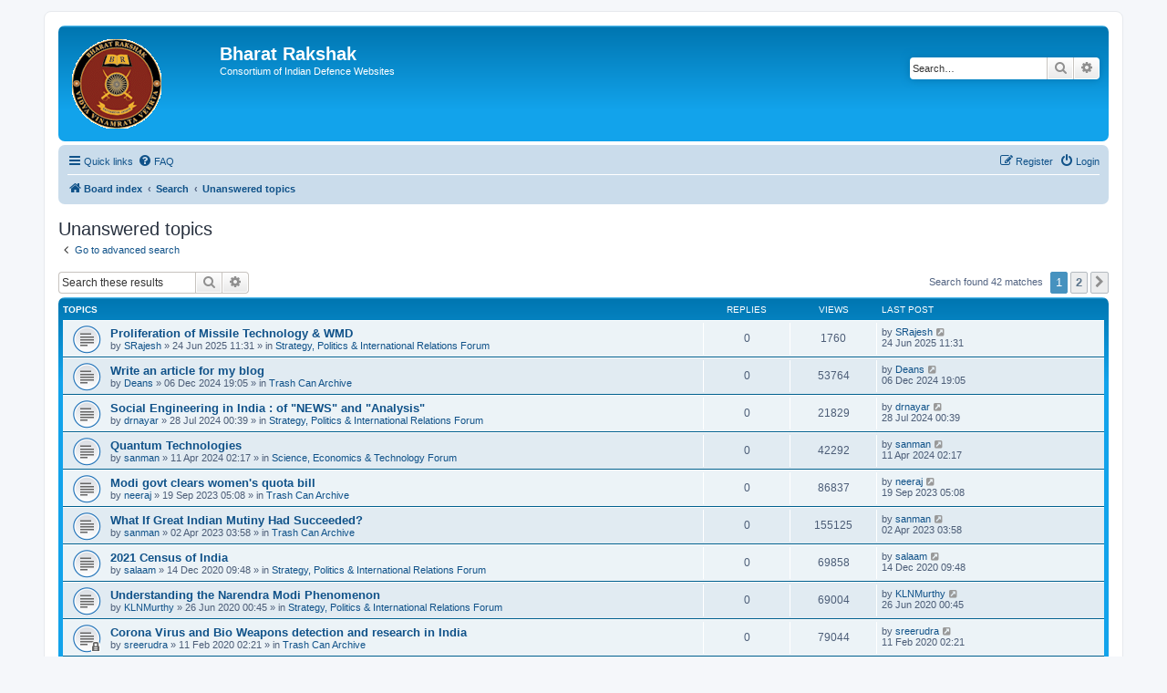

--- FILE ---
content_type: text/html; charset=UTF-8
request_url: https://forums.bharat-rakshak.com/search.php?search_id=unanswered&sid=c6da92f3634aaa7794ee988ad9a19fab
body_size: 9295
content:
<!DOCTYPE html>
<html dir="ltr" lang="en-gb">
<head>
<meta charset="utf-8" />
<meta http-equiv="X-UA-Compatible" content="IE=edge">
<meta name="viewport" content="width=device-width, initial-scale=1" />

<title>Bharat Rakshak - Unanswered topics</title>

	<link rel="alternate" type="application/atom+xml" title="Feed - Bharat Rakshak" href="/app.php/feed?sid=93b1776bc05cd65c0bc5bf7b8890b73c">		<link rel="alternate" type="application/atom+xml" title="Feed - All forums" href="/app.php/feed/forums?sid=93b1776bc05cd65c0bc5bf7b8890b73c">	<link rel="alternate" type="application/atom+xml" title="Feed - New Topics" href="/app.php/feed/topics?sid=93b1776bc05cd65c0bc5bf7b8890b73c">	<link rel="alternate" type="application/atom+xml" title="Feed - Active Topics" href="/app.php/feed/topics_active?sid=93b1776bc05cd65c0bc5bf7b8890b73c">			

<!--
	phpBB style name: prosilver
	Based on style:   prosilver (this is the default phpBB3 style)
	Original author:  Tom Beddard ( http://www.subBlue.com/ )
	Modified by:
-->

<link href="./assets/css/font-awesome.min.css?assets_version=29" rel="stylesheet">
<link href="./styles/prosilver/theme/stylesheet.css?assets_version=29" rel="stylesheet">
<link href="./styles/prosilver/theme/en/stylesheet.css?assets_version=29" rel="stylesheet">




<!--[if lte IE 9]>
	<link href="./styles/prosilver/theme/tweaks.css?assets_version=29" rel="stylesheet">
<![endif]-->





</head>
<body id="phpbb" class="nojs notouch section-search ltr ">


<div id="wrap" class="wrap">
	<a id="top" class="top-anchor" accesskey="t"></a>
	<div id="page-header">
		<div class="headerbar" role="banner">
					<div class="inner">
			<div id="site-description" class="site-description">
		<a id="logo" class="logo" href="./index.php?sid=93b1776bc05cd65c0bc5bf7b8890b73c" title="Board index">
					<span class="site_logo"></span>
				</a>
				<h1>Bharat Rakshak</h1>
				<p>Consortium of Indian Defence Websites</p>
				<p class="skiplink"><a href="#start_here">Skip to content</a></p>
			</div>

									<div id="search-box" class="search-box search-header" role="search">
				<form action="./search.php?sid=93b1776bc05cd65c0bc5bf7b8890b73c" method="get" id="search">
				<fieldset>
					<input name="keywords" id="keywords" type="search" maxlength="128" title="Search for keywords" class="inputbox search tiny" size="20" value="" placeholder="Search…" />
					<button class="button button-search" type="submit" title="Search">
						<i class="icon fa-search fa-fw" aria-hidden="true"></i><span class="sr-only">Search</span>
					</button>
					<a href="./search.php?sid=93b1776bc05cd65c0bc5bf7b8890b73c" class="button button-search-end" title="Advanced search">
						<i class="icon fa-cog fa-fw" aria-hidden="true"></i><span class="sr-only">Advanced search</span>
					</a>
					<input type="hidden" name="sid" value="93b1776bc05cd65c0bc5bf7b8890b73c" />

				</fieldset>
				</form>
			</div>
						
			</div>
					</div>
				<div class="navbar" role="navigation">
	<div class="inner">

	<ul id="nav-main" class="nav-main linklist" role="menubar">

		<li id="quick-links" class="quick-links dropdown-container responsive-menu" data-skip-responsive="true">
			<a href="#" class="dropdown-trigger">
				<i class="icon fa-bars fa-fw" aria-hidden="true"></i><span>Quick links</span>
			</a>
			<div class="dropdown">
				<div class="pointer"><div class="pointer-inner"></div></div>
				<ul class="dropdown-contents" role="menu">
					
											<li class="separator"></li>
																									<li>
								<a href="./search.php?search_id=unanswered&amp;sid=93b1776bc05cd65c0bc5bf7b8890b73c" role="menuitem">
									<i class="icon fa-file-o fa-fw icon-gray" aria-hidden="true"></i><span>Unanswered topics</span>
								</a>
							</li>
							<li>
								<a href="./search.php?search_id=active_topics&amp;sid=93b1776bc05cd65c0bc5bf7b8890b73c" role="menuitem">
									<i class="icon fa-file-o fa-fw icon-blue" aria-hidden="true"></i><span>Active topics</span>
								</a>
							</li>
							<li class="separator"></li>
							<li>
								<a href="./search.php?sid=93b1776bc05cd65c0bc5bf7b8890b73c" role="menuitem">
									<i class="icon fa-search fa-fw" aria-hidden="true"></i><span>Search</span>
								</a>
							</li>
					
										<li class="separator"></li>

									</ul>
			</div>
		</li>

				<li data-skip-responsive="true">
			<a href="/app.php/help/faq?sid=93b1776bc05cd65c0bc5bf7b8890b73c" rel="help" title="Frequently Asked Questions" role="menuitem">
				<i class="icon fa-question-circle fa-fw" aria-hidden="true"></i><span>FAQ</span>
			</a>
		</li>
						
			<li class="rightside"  data-skip-responsive="true">
			<a href="./ucp.php?mode=login&amp;redirect=search.php%3Fsearch_id%3Dunanswered&amp;sid=93b1776bc05cd65c0bc5bf7b8890b73c" title="Login" accesskey="x" role="menuitem">
				<i class="icon fa-power-off fa-fw" aria-hidden="true"></i><span>Login</span>
			</a>
		</li>
					<li class="rightside" data-skip-responsive="true">
				<a href="./ucp.php?mode=register&amp;sid=93b1776bc05cd65c0bc5bf7b8890b73c" role="menuitem">
					<i class="icon fa-pencil-square-o  fa-fw" aria-hidden="true"></i><span>Register</span>
				</a>
			</li>
						</ul>

	<ul id="nav-breadcrumbs" class="nav-breadcrumbs linklist navlinks" role="menubar">
				
		
		<li class="breadcrumbs" itemscope itemtype="https://schema.org/BreadcrumbList">

			
							<span class="crumb" itemtype="https://schema.org/ListItem" itemprop="itemListElement" itemscope><a itemprop="item" href="./index.php?sid=93b1776bc05cd65c0bc5bf7b8890b73c" accesskey="h" data-navbar-reference="index"><i class="icon fa-home fa-fw"></i><span itemprop="name">Board index</span></a><meta itemprop="position" content="1" /></span>

											
								<span class="crumb" itemtype="https://schema.org/ListItem" itemprop="itemListElement" itemscope><a itemprop="item" href="./search.php?sid=93b1776bc05cd65c0bc5bf7b8890b73c"><span itemprop="name">Search</span></a><meta itemprop="position" content="2" /></span>
															
								<span class="crumb" itemtype="https://schema.org/ListItem" itemprop="itemListElement" itemscope><a itemprop="item" href="./search.php?search_id=unanswered&amp;sid=93b1776bc05cd65c0bc5bf7b8890b73c"><span itemprop="name">Unanswered topics</span></a><meta itemprop="position" content="3" /></span>
							
					</li>

		
					<li class="rightside responsive-search">
				<a href="./search.php?sid=93b1776bc05cd65c0bc5bf7b8890b73c" title="View the advanced search options" role="menuitem">
					<i class="icon fa-search fa-fw" aria-hidden="true"></i><span class="sr-only">Search</span>
				</a>
			</li>
			</ul>

	</div>
</div>
	</div>

	
	<a id="start_here" class="anchor"></a>
	<div id="page-body" class="page-body" role="main">
		
		

<h2 class="searchresults-title">Unanswered topics</h2>

	<p class="advanced-search-link">
		<a class="arrow-left" href="./search.php?sid=93b1776bc05cd65c0bc5bf7b8890b73c" title="Advanced search">
			<i class="icon fa-angle-left fa-fw icon-black" aria-hidden="true"></i><span>Go to advanced search</span>
		</a>
	</p>


	<div class="action-bar bar-top">

			<div class="search-box" role="search">
			<form method="post" action="./search.php?st=0&amp;sk=t&amp;sd=d&amp;sr=topics&amp;sid=93b1776bc05cd65c0bc5bf7b8890b73c&amp;search_id=unanswered">
			<fieldset>
				<input class="inputbox search tiny" type="search" name="add_keywords" id="add_keywords" value="" placeholder="Search these results" />
				<button class="button button-search" type="submit" title="Search">
					<i class="icon fa-search fa-fw" aria-hidden="true"></i><span class="sr-only">Search</span>
				</button>
				<a href="./search.php?sid=93b1776bc05cd65c0bc5bf7b8890b73c" class="button button-search-end" title="Advanced search">
					<i class="icon fa-cog fa-fw" aria-hidden="true"></i><span class="sr-only">Advanced search</span>
				</a>
			</fieldset>
			</form>
		</div>
	
		
		<div class="pagination">
						Search found 42 matches
							<ul>
		<li class="active"><span>1</span></li>
				<li><a class="button" href="./search.php?st=0&amp;sk=t&amp;sd=d&amp;sr=topics&amp;sid=93b1776bc05cd65c0bc5bf7b8890b73c&amp;search_id=unanswered&amp;start=40" role="button">2</a></li>
				<li class="arrow next"><a class="button button-icon-only" href="./search.php?st=0&amp;sk=t&amp;sd=d&amp;sr=topics&amp;sid=93b1776bc05cd65c0bc5bf7b8890b73c&amp;search_id=unanswered&amp;start=40" rel="next" role="button"><i class="icon fa-chevron-right fa-fw" aria-hidden="true"></i><span class="sr-only">Next</span></a></li>
	</ul>
					</div>
	</div>


		<div class="forumbg">

		<div class="inner">
		<ul class="topiclist">
			<li class="header">
				<dl class="row-item">
					<dt><div class="list-inner">Topics</div></dt>
					<dd class="posts">Replies</dd>
					<dd class="views">Views</dd>
					<dd class="lastpost"><span>Last post</span></dd>
									</dl>
			</li>
		</ul>
		<ul class="topiclist topics">

								<li class="row bg1">
				<dl class="row-item topic_read">
					<dt title="There are no new unread posts for this topic.">
												<div class="list-inner">
																					<a href="./viewtopic.php?t=8002&amp;sid=93b1776bc05cd65c0bc5bf7b8890b73c" class="topictitle">Proliferation of Missile Technology &amp; WMD</a>
																												<br />
							
															<div class="responsive-show" style="display: none;">
									Last post by <a href="./memberlist.php?mode=viewprofile&amp;u=37583&amp;sid=93b1776bc05cd65c0bc5bf7b8890b73c" class="username">SRajesh</a> &laquo; <a href="./viewtopic.php?p=2652817&amp;sid=93b1776bc05cd65c0bc5bf7b8890b73c#p2652817" title="Go to last post"><time datetime="2025-06-24T06:01:35+00:00">24 Jun 2025 11:31</time></a>
									<br />Posted in <a href="./viewforum.php?f=1&amp;sid=93b1776bc05cd65c0bc5bf7b8890b73c">Strategy, Politics &amp; International Relations Forum</a>
								</div>
														
							<div class="responsive-hide left-box">
																																by <a href="./memberlist.php?mode=viewprofile&amp;u=37583&amp;sid=93b1776bc05cd65c0bc5bf7b8890b73c" class="username">SRajesh</a> &raquo; <time datetime="2025-06-24T06:01:35+00:00">24 Jun 2025 11:31</time> &raquo; in <a href="./viewforum.php?f=1&amp;sid=93b1776bc05cd65c0bc5bf7b8890b73c">Strategy, Politics &amp; International Relations Forum</a>
															</div>

							
													</div>
					</dt>
					<dd class="posts">0 <dfn>Replies</dfn></dd>
					<dd class="views">1760 <dfn>Views</dfn></dd>
					<dd class="lastpost">
						<span><dfn>Last post </dfn>by <a href="./memberlist.php?mode=viewprofile&amp;u=37583&amp;sid=93b1776bc05cd65c0bc5bf7b8890b73c" class="username">SRajesh</a>															<a href="./viewtopic.php?p=2652817&amp;sid=93b1776bc05cd65c0bc5bf7b8890b73c#p2652817" title="Go to last post">
									<i class="icon fa-external-link-square fa-fw icon-lightgray icon-md" aria-hidden="true"></i><span class="sr-only"></span>
								</a>
														<br /><time datetime="2025-06-24T06:01:35+00:00">24 Jun 2025 11:31</time>
						</span>
					</dd>
									</dl>
			</li>
											<li class="row bg2">
				<dl class="row-item topic_read">
					<dt title="There are no new unread posts for this topic.">
												<div class="list-inner">
																					<a href="./viewtopic.php?t=7989&amp;sid=93b1776bc05cd65c0bc5bf7b8890b73c" class="topictitle">Write an article for my blog</a>
																												<br />
							
															<div class="responsive-show" style="display: none;">
									Last post by <a href="./memberlist.php?mode=viewprofile&amp;u=6513&amp;sid=93b1776bc05cd65c0bc5bf7b8890b73c" class="username">Deans</a> &laquo; <a href="./viewtopic.php?p=2635281&amp;sid=93b1776bc05cd65c0bc5bf7b8890b73c#p2635281" title="Go to last post"><time datetime="2024-12-06T13:35:41+00:00">06 Dec 2024 19:05</time></a>
									<br />Posted in <a href="./viewforum.php?f=16&amp;sid=93b1776bc05cd65c0bc5bf7b8890b73c">Trash Can Archive</a>
								</div>
														
							<div class="responsive-hide left-box">
																																by <a href="./memberlist.php?mode=viewprofile&amp;u=6513&amp;sid=93b1776bc05cd65c0bc5bf7b8890b73c" class="username">Deans</a> &raquo; <time datetime="2024-12-06T13:35:41+00:00">06 Dec 2024 19:05</time> &raquo; in <a href="./viewforum.php?f=16&amp;sid=93b1776bc05cd65c0bc5bf7b8890b73c">Trash Can Archive</a>
															</div>

							
													</div>
					</dt>
					<dd class="posts">0 <dfn>Replies</dfn></dd>
					<dd class="views">53764 <dfn>Views</dfn></dd>
					<dd class="lastpost">
						<span><dfn>Last post </dfn>by <a href="./memberlist.php?mode=viewprofile&amp;u=6513&amp;sid=93b1776bc05cd65c0bc5bf7b8890b73c" class="username">Deans</a>															<a href="./viewtopic.php?p=2635281&amp;sid=93b1776bc05cd65c0bc5bf7b8890b73c#p2635281" title="Go to last post">
									<i class="icon fa-external-link-square fa-fw icon-lightgray icon-md" aria-hidden="true"></i><span class="sr-only"></span>
								</a>
														<br /><time datetime="2024-12-06T13:35:41+00:00">06 Dec 2024 19:05</time>
						</span>
					</dd>
									</dl>
			</li>
											<li class="row bg1">
				<dl class="row-item topic_read">
					<dt title="There are no new unread posts for this topic.">
												<div class="list-inner">
																					<a href="./viewtopic.php?t=7976&amp;sid=93b1776bc05cd65c0bc5bf7b8890b73c" class="topictitle">Social Engineering in India : of &quot;NEWS&quot; and &quot;Analysis&quot;</a>
																												<br />
							
															<div class="responsive-show" style="display: none;">
									Last post by <a href="./memberlist.php?mode=viewprofile&amp;u=54675&amp;sid=93b1776bc05cd65c0bc5bf7b8890b73c" class="username">drnayar</a> &laquo; <a href="./viewtopic.php?p=2625999&amp;sid=93b1776bc05cd65c0bc5bf7b8890b73c#p2625999" title="Go to last post"><time datetime="2024-07-27T19:09:15+00:00">28 Jul 2024 00:39</time></a>
									<br />Posted in <a href="./viewforum.php?f=1&amp;sid=93b1776bc05cd65c0bc5bf7b8890b73c">Strategy, Politics &amp; International Relations Forum</a>
								</div>
														
							<div class="responsive-hide left-box">
																																by <a href="./memberlist.php?mode=viewprofile&amp;u=54675&amp;sid=93b1776bc05cd65c0bc5bf7b8890b73c" class="username">drnayar</a> &raquo; <time datetime="2024-07-27T19:09:15+00:00">28 Jul 2024 00:39</time> &raquo; in <a href="./viewforum.php?f=1&amp;sid=93b1776bc05cd65c0bc5bf7b8890b73c">Strategy, Politics &amp; International Relations Forum</a>
															</div>

							
													</div>
					</dt>
					<dd class="posts">0 <dfn>Replies</dfn></dd>
					<dd class="views">21829 <dfn>Views</dfn></dd>
					<dd class="lastpost">
						<span><dfn>Last post </dfn>by <a href="./memberlist.php?mode=viewprofile&amp;u=54675&amp;sid=93b1776bc05cd65c0bc5bf7b8890b73c" class="username">drnayar</a>															<a href="./viewtopic.php?p=2625999&amp;sid=93b1776bc05cd65c0bc5bf7b8890b73c#p2625999" title="Go to last post">
									<i class="icon fa-external-link-square fa-fw icon-lightgray icon-md" aria-hidden="true"></i><span class="sr-only"></span>
								</a>
														<br /><time datetime="2024-07-27T19:09:15+00:00">28 Jul 2024 00:39</time>
						</span>
					</dd>
									</dl>
			</li>
											<li class="row bg2">
				<dl class="row-item topic_read">
					<dt title="There are no new unread posts for this topic.">
												<div class="list-inner">
																					<a href="./viewtopic.php?t=7958&amp;sid=93b1776bc05cd65c0bc5bf7b8890b73c" class="topictitle">Quantum Technologies</a>
																												<br />
							
															<div class="responsive-show" style="display: none;">
									Last post by <a href="./memberlist.php?mode=viewprofile&amp;u=54902&amp;sid=93b1776bc05cd65c0bc5bf7b8890b73c" class="username">sanman</a> &laquo; <a href="./viewtopic.php?p=2616941&amp;sid=93b1776bc05cd65c0bc5bf7b8890b73c#p2616941" title="Go to last post"><time datetime="2024-04-10T20:47:30+00:00">11 Apr 2024 02:17</time></a>
									<br />Posted in <a href="./viewforum.php?f=2&amp;sid=93b1776bc05cd65c0bc5bf7b8890b73c">Science,  Economics &amp; Technology Forum</a>
								</div>
														
							<div class="responsive-hide left-box">
																																by <a href="./memberlist.php?mode=viewprofile&amp;u=54902&amp;sid=93b1776bc05cd65c0bc5bf7b8890b73c" class="username">sanman</a> &raquo; <time datetime="2024-04-10T20:47:30+00:00">11 Apr 2024 02:17</time> &raquo; in <a href="./viewforum.php?f=2&amp;sid=93b1776bc05cd65c0bc5bf7b8890b73c">Science,  Economics &amp; Technology Forum</a>
															</div>

							
													</div>
					</dt>
					<dd class="posts">0 <dfn>Replies</dfn></dd>
					<dd class="views">42292 <dfn>Views</dfn></dd>
					<dd class="lastpost">
						<span><dfn>Last post </dfn>by <a href="./memberlist.php?mode=viewprofile&amp;u=54902&amp;sid=93b1776bc05cd65c0bc5bf7b8890b73c" class="username">sanman</a>															<a href="./viewtopic.php?p=2616941&amp;sid=93b1776bc05cd65c0bc5bf7b8890b73c#p2616941" title="Go to last post">
									<i class="icon fa-external-link-square fa-fw icon-lightgray icon-md" aria-hidden="true"></i><span class="sr-only"></span>
								</a>
														<br /><time datetime="2024-04-10T20:47:30+00:00">11 Apr 2024 02:17</time>
						</span>
					</dd>
									</dl>
			</li>
											<li class="row bg1">
				<dl class="row-item topic_read">
					<dt title="There are no new unread posts for this topic.">
												<div class="list-inner">
																					<a href="./viewtopic.php?t=7934&amp;sid=93b1776bc05cd65c0bc5bf7b8890b73c" class="topictitle">Modi govt clears women's quota bill</a>
																												<br />
							
															<div class="responsive-show" style="display: none;">
									Last post by <a href="./memberlist.php?mode=viewprofile&amp;u=3044&amp;sid=93b1776bc05cd65c0bc5bf7b8890b73c" class="username">neeraj</a> &laquo; <a href="./viewtopic.php?p=2601294&amp;sid=93b1776bc05cd65c0bc5bf7b8890b73c#p2601294" title="Go to last post"><time datetime="2023-09-18T23:38:00+00:00">19 Sep 2023 05:08</time></a>
									<br />Posted in <a href="./viewforum.php?f=16&amp;sid=93b1776bc05cd65c0bc5bf7b8890b73c">Trash Can Archive</a>
								</div>
														
							<div class="responsive-hide left-box">
																																by <a href="./memberlist.php?mode=viewprofile&amp;u=3044&amp;sid=93b1776bc05cd65c0bc5bf7b8890b73c" class="username">neeraj</a> &raquo; <time datetime="2023-09-18T23:38:00+00:00">19 Sep 2023 05:08</time> &raquo; in <a href="./viewforum.php?f=16&amp;sid=93b1776bc05cd65c0bc5bf7b8890b73c">Trash Can Archive</a>
															</div>

							
													</div>
					</dt>
					<dd class="posts">0 <dfn>Replies</dfn></dd>
					<dd class="views">86837 <dfn>Views</dfn></dd>
					<dd class="lastpost">
						<span><dfn>Last post </dfn>by <a href="./memberlist.php?mode=viewprofile&amp;u=3044&amp;sid=93b1776bc05cd65c0bc5bf7b8890b73c" class="username">neeraj</a>															<a href="./viewtopic.php?p=2601294&amp;sid=93b1776bc05cd65c0bc5bf7b8890b73c#p2601294" title="Go to last post">
									<i class="icon fa-external-link-square fa-fw icon-lightgray icon-md" aria-hidden="true"></i><span class="sr-only"></span>
								</a>
														<br /><time datetime="2023-09-18T23:38:00+00:00">19 Sep 2023 05:08</time>
						</span>
					</dd>
									</dl>
			</li>
											<li class="row bg2">
				<dl class="row-item topic_read">
					<dt title="There are no new unread posts for this topic.">
												<div class="list-inner">
																					<a href="./viewtopic.php?t=7916&amp;sid=93b1776bc05cd65c0bc5bf7b8890b73c" class="topictitle">What If Great Indian Mutiny Had Succeeded?</a>
																												<br />
							
															<div class="responsive-show" style="display: none;">
									Last post by <a href="./memberlist.php?mode=viewprofile&amp;u=54902&amp;sid=93b1776bc05cd65c0bc5bf7b8890b73c" class="username">sanman</a> &laquo; <a href="./viewtopic.php?p=2584888&amp;sid=93b1776bc05cd65c0bc5bf7b8890b73c#p2584888" title="Go to last post"><time datetime="2023-04-01T22:28:16+00:00">02 Apr 2023 03:58</time></a>
									<br />Posted in <a href="./viewforum.php?f=16&amp;sid=93b1776bc05cd65c0bc5bf7b8890b73c">Trash Can Archive</a>
								</div>
														
							<div class="responsive-hide left-box">
																																by <a href="./memberlist.php?mode=viewprofile&amp;u=54902&amp;sid=93b1776bc05cd65c0bc5bf7b8890b73c" class="username">sanman</a> &raquo; <time datetime="2023-04-01T22:28:16+00:00">02 Apr 2023 03:58</time> &raquo; in <a href="./viewforum.php?f=16&amp;sid=93b1776bc05cd65c0bc5bf7b8890b73c">Trash Can Archive</a>
															</div>

							
													</div>
					</dt>
					<dd class="posts">0 <dfn>Replies</dfn></dd>
					<dd class="views">155125 <dfn>Views</dfn></dd>
					<dd class="lastpost">
						<span><dfn>Last post </dfn>by <a href="./memberlist.php?mode=viewprofile&amp;u=54902&amp;sid=93b1776bc05cd65c0bc5bf7b8890b73c" class="username">sanman</a>															<a href="./viewtopic.php?p=2584888&amp;sid=93b1776bc05cd65c0bc5bf7b8890b73c#p2584888" title="Go to last post">
									<i class="icon fa-external-link-square fa-fw icon-lightgray icon-md" aria-hidden="true"></i><span class="sr-only"></span>
								</a>
														<br /><time datetime="2023-04-01T22:28:16+00:00">02 Apr 2023 03:58</time>
						</span>
					</dd>
									</dl>
			</li>
											<li class="row bg1">
				<dl class="row-item topic_read">
					<dt title="There are no new unread posts for this topic.">
												<div class="list-inner">
																					<a href="./viewtopic.php?t=7829&amp;sid=93b1776bc05cd65c0bc5bf7b8890b73c" class="topictitle">2021 Census of India</a>
																												<br />
							
															<div class="responsive-show" style="display: none;">
									Last post by <a href="./memberlist.php?mode=viewprofile&amp;u=29150&amp;sid=93b1776bc05cd65c0bc5bf7b8890b73c" class="username">salaam</a> &laquo; <a href="./viewtopic.php?p=2474341&amp;sid=93b1776bc05cd65c0bc5bf7b8890b73c#p2474341" title="Go to last post"><time datetime="2020-12-14T04:18:29+00:00">14 Dec 2020 09:48</time></a>
									<br />Posted in <a href="./viewforum.php?f=1&amp;sid=93b1776bc05cd65c0bc5bf7b8890b73c">Strategy, Politics &amp; International Relations Forum</a>
								</div>
														
							<div class="responsive-hide left-box">
																																by <a href="./memberlist.php?mode=viewprofile&amp;u=29150&amp;sid=93b1776bc05cd65c0bc5bf7b8890b73c" class="username">salaam</a> &raquo; <time datetime="2020-12-14T04:18:29+00:00">14 Dec 2020 09:48</time> &raquo; in <a href="./viewforum.php?f=1&amp;sid=93b1776bc05cd65c0bc5bf7b8890b73c">Strategy, Politics &amp; International Relations Forum</a>
															</div>

							
													</div>
					</dt>
					<dd class="posts">0 <dfn>Replies</dfn></dd>
					<dd class="views">69858 <dfn>Views</dfn></dd>
					<dd class="lastpost">
						<span><dfn>Last post </dfn>by <a href="./memberlist.php?mode=viewprofile&amp;u=29150&amp;sid=93b1776bc05cd65c0bc5bf7b8890b73c" class="username">salaam</a>															<a href="./viewtopic.php?p=2474341&amp;sid=93b1776bc05cd65c0bc5bf7b8890b73c#p2474341" title="Go to last post">
									<i class="icon fa-external-link-square fa-fw icon-lightgray icon-md" aria-hidden="true"></i><span class="sr-only"></span>
								</a>
														<br /><time datetime="2020-12-14T04:18:29+00:00">14 Dec 2020 09:48</time>
						</span>
					</dd>
									</dl>
			</li>
											<li class="row bg2">
				<dl class="row-item topic_read">
					<dt title="There are no new unread posts for this topic.">
												<div class="list-inner">
																					<a href="./viewtopic.php?t=7811&amp;sid=93b1776bc05cd65c0bc5bf7b8890b73c" class="topictitle">Understanding the Narendra Modi Phenomenon</a>
																												<br />
							
															<div class="responsive-show" style="display: none;">
									Last post by <a href="./memberlist.php?mode=viewprofile&amp;u=7539&amp;sid=93b1776bc05cd65c0bc5bf7b8890b73c" class="username">KLNMurthy</a> &laquo; <a href="./viewtopic.php?p=2443057&amp;sid=93b1776bc05cd65c0bc5bf7b8890b73c#p2443057" title="Go to last post"><time datetime="2020-06-25T19:15:39+00:00">26 Jun 2020 00:45</time></a>
									<br />Posted in <a href="./viewforum.php?f=1&amp;sid=93b1776bc05cd65c0bc5bf7b8890b73c">Strategy, Politics &amp; International Relations Forum</a>
								</div>
														
							<div class="responsive-hide left-box">
																																by <a href="./memberlist.php?mode=viewprofile&amp;u=7539&amp;sid=93b1776bc05cd65c0bc5bf7b8890b73c" class="username">KLNMurthy</a> &raquo; <time datetime="2020-06-25T19:15:39+00:00">26 Jun 2020 00:45</time> &raquo; in <a href="./viewforum.php?f=1&amp;sid=93b1776bc05cd65c0bc5bf7b8890b73c">Strategy, Politics &amp; International Relations Forum</a>
															</div>

							
													</div>
					</dt>
					<dd class="posts">0 <dfn>Replies</dfn></dd>
					<dd class="views">69004 <dfn>Views</dfn></dd>
					<dd class="lastpost">
						<span><dfn>Last post </dfn>by <a href="./memberlist.php?mode=viewprofile&amp;u=7539&amp;sid=93b1776bc05cd65c0bc5bf7b8890b73c" class="username">KLNMurthy</a>															<a href="./viewtopic.php?p=2443057&amp;sid=93b1776bc05cd65c0bc5bf7b8890b73c#p2443057" title="Go to last post">
									<i class="icon fa-external-link-square fa-fw icon-lightgray icon-md" aria-hidden="true"></i><span class="sr-only"></span>
								</a>
														<br /><time datetime="2020-06-25T19:15:39+00:00">26 Jun 2020 00:45</time>
						</span>
					</dd>
									</dl>
			</li>
											<li class="row bg1">
				<dl class="row-item topic_read_locked">
					<dt title="This topic is locked, you cannot edit posts or make further replies.">
												<div class="list-inner">
																					<a href="./viewtopic.php?t=7802&amp;sid=93b1776bc05cd65c0bc5bf7b8890b73c" class="topictitle">Corona Virus and Bio Weapons detection and research in India</a>
																												<br />
							
															<div class="responsive-show" style="display: none;">
									Last post by <a href="./memberlist.php?mode=viewprofile&amp;u=29876&amp;sid=93b1776bc05cd65c0bc5bf7b8890b73c" class="username">sreerudra</a> &laquo; <a href="./viewtopic.php?p=2413014&amp;sid=93b1776bc05cd65c0bc5bf7b8890b73c#p2413014" title="Go to last post"><time datetime="2020-02-10T20:51:12+00:00">11 Feb 2020 02:21</time></a>
									<br />Posted in <a href="./viewforum.php?f=16&amp;sid=93b1776bc05cd65c0bc5bf7b8890b73c">Trash Can Archive</a>
								</div>
														
							<div class="responsive-hide left-box">
																																by <a href="./memberlist.php?mode=viewprofile&amp;u=29876&amp;sid=93b1776bc05cd65c0bc5bf7b8890b73c" class="username">sreerudra</a> &raquo; <time datetime="2020-02-10T20:51:12+00:00">11 Feb 2020 02:21</time> &raquo; in <a href="./viewforum.php?f=16&amp;sid=93b1776bc05cd65c0bc5bf7b8890b73c">Trash Can Archive</a>
															</div>

							
													</div>
					</dt>
					<dd class="posts">0 <dfn>Replies</dfn></dd>
					<dd class="views">79044 <dfn>Views</dfn></dd>
					<dd class="lastpost">
						<span><dfn>Last post </dfn>by <a href="./memberlist.php?mode=viewprofile&amp;u=29876&amp;sid=93b1776bc05cd65c0bc5bf7b8890b73c" class="username">sreerudra</a>															<a href="./viewtopic.php?p=2413014&amp;sid=93b1776bc05cd65c0bc5bf7b8890b73c#p2413014" title="Go to last post">
									<i class="icon fa-external-link-square fa-fw icon-lightgray icon-md" aria-hidden="true"></i><span class="sr-only"></span>
								</a>
														<br /><time datetime="2020-02-10T20:51:12+00:00">11 Feb 2020 02:21</time>
						</span>
					</dd>
									</dl>
			</li>
											<li class="row bg2">
				<dl class="row-item topic_read_locked">
					<dt title="This topic is locked, you cannot edit posts or make further replies.">
												<div class="list-inner">
																					<a href="./viewtopic.php?t=7733&amp;sid=93b1776bc05cd65c0bc5bf7b8890b73c" class="topictitle">Is this a good idea? Sending postcards to families of shaheed soldiers</a>
																												<br />
							
															<div class="responsive-show" style="display: none;">
									Last post by <a href="./memberlist.php?mode=viewprofile&amp;u=36552&amp;sid=93b1776bc05cd65c0bc5bf7b8890b73c" class="username">ncm123</a> &laquo; <a href="./viewtopic.php?p=2367954&amp;sid=93b1776bc05cd65c0bc5bf7b8890b73c#p2367954" title="Go to last post"><time datetime="2019-07-30T04:22:04+00:00">30 Jul 2019 09:52</time></a>
									<br />Posted in <a href="./viewforum.php?f=1&amp;sid=93b1776bc05cd65c0bc5bf7b8890b73c">Strategy, Politics &amp; International Relations Forum</a>
								</div>
														
							<div class="responsive-hide left-box">
																																by <a href="./memberlist.php?mode=viewprofile&amp;u=36552&amp;sid=93b1776bc05cd65c0bc5bf7b8890b73c" class="username">ncm123</a> &raquo; <time datetime="2019-07-30T04:22:04+00:00">30 Jul 2019 09:52</time> &raquo; in <a href="./viewforum.php?f=1&amp;sid=93b1776bc05cd65c0bc5bf7b8890b73c">Strategy, Politics &amp; International Relations Forum</a>
															</div>

							
													</div>
					</dt>
					<dd class="posts">0 <dfn>Replies</dfn></dd>
					<dd class="views">71138 <dfn>Views</dfn></dd>
					<dd class="lastpost">
						<span><dfn>Last post </dfn>by <a href="./memberlist.php?mode=viewprofile&amp;u=36552&amp;sid=93b1776bc05cd65c0bc5bf7b8890b73c" class="username">ncm123</a>															<a href="./viewtopic.php?p=2367954&amp;sid=93b1776bc05cd65c0bc5bf7b8890b73c#p2367954" title="Go to last post">
									<i class="icon fa-external-link-square fa-fw icon-lightgray icon-md" aria-hidden="true"></i><span class="sr-only"></span>
								</a>
														<br /><time datetime="2019-07-30T04:22:04+00:00">30 Jul 2019 09:52</time>
						</span>
					</dd>
									</dl>
			</li>
											<li class="row bg1">
				<dl class="row-item topic_read">
					<dt title="There are no new unread posts for this topic.">
												<div class="list-inner">
																					<a href="./viewtopic.php?t=7723&amp;sid=93b1776bc05cd65c0bc5bf7b8890b73c" class="topictitle">2019-General Elections-in News/Multimedia (No discussion)</a>
																												<br />
							
															<div class="responsive-show" style="display: none;">
									Last post by <a href="./memberlist.php?mode=viewprofile&amp;u=30561&amp;sid=93b1776bc05cd65c0bc5bf7b8890b73c" class="username">ArjunPandit</a> &laquo; <a href="./viewtopic.php?p=2357833&amp;sid=93b1776bc05cd65c0bc5bf7b8890b73c#p2357833" title="Go to last post"><time datetime="2019-05-28T09:45:15+00:00">28 May 2019 15:15</time></a>
									<br />Posted in <a href="./viewforum.php?f=1&amp;sid=93b1776bc05cd65c0bc5bf7b8890b73c">Strategy, Politics &amp; International Relations Forum</a>
								</div>
														
							<div class="responsive-hide left-box">
																																by <a href="./memberlist.php?mode=viewprofile&amp;u=30561&amp;sid=93b1776bc05cd65c0bc5bf7b8890b73c" class="username">ArjunPandit</a> &raquo; <time datetime="2019-05-28T09:45:15+00:00">28 May 2019 15:15</time> &raquo; in <a href="./viewforum.php?f=1&amp;sid=93b1776bc05cd65c0bc5bf7b8890b73c">Strategy, Politics &amp; International Relations Forum</a>
															</div>

							
													</div>
					</dt>
					<dd class="posts">0 <dfn>Replies</dfn></dd>
					<dd class="views">71131 <dfn>Views</dfn></dd>
					<dd class="lastpost">
						<span><dfn>Last post </dfn>by <a href="./memberlist.php?mode=viewprofile&amp;u=30561&amp;sid=93b1776bc05cd65c0bc5bf7b8890b73c" class="username">ArjunPandit</a>															<a href="./viewtopic.php?p=2357833&amp;sid=93b1776bc05cd65c0bc5bf7b8890b73c#p2357833" title="Go to last post">
									<i class="icon fa-external-link-square fa-fw icon-lightgray icon-md" aria-hidden="true"></i><span class="sr-only"></span>
								</a>
														<br /><time datetime="2019-05-28T09:45:15+00:00">28 May 2019 15:15</time>
						</span>
					</dd>
									</dl>
			</li>
											<li class="row bg2">
				<dl class="row-item topic_read">
					<dt title="There are no new unread posts for this topic.">
												<div class="list-inner">
																					<a href="./viewtopic.php?t=7612&amp;sid=93b1776bc05cd65c0bc5bf7b8890b73c" class="topictitle">Squadron Number for IAF</a>
																												<br />
							
															<div class="responsive-show" style="display: none;">
									Last post by <a href="./memberlist.php?mode=viewprofile&amp;u=30561&amp;sid=93b1776bc05cd65c0bc5bf7b8890b73c" class="username">ArjunPandit</a> &laquo; <a href="./viewtopic.php?p=2232006&amp;sid=93b1776bc05cd65c0bc5bf7b8890b73c#p2232006" title="Go to last post"><time datetime="2017-11-23T03:13:24+00:00">23 Nov 2017 08:43</time></a>
									<br />Posted in <a href="./viewforum.php?f=16&amp;sid=93b1776bc05cd65c0bc5bf7b8890b73c">Trash Can Archive</a>
								</div>
														
							<div class="responsive-hide left-box">
																																by <a href="./memberlist.php?mode=viewprofile&amp;u=30561&amp;sid=93b1776bc05cd65c0bc5bf7b8890b73c" class="username">ArjunPandit</a> &raquo; <time datetime="2017-11-23T03:13:24+00:00">23 Nov 2017 08:43</time> &raquo; in <a href="./viewforum.php?f=16&amp;sid=93b1776bc05cd65c0bc5bf7b8890b73c">Trash Can Archive</a>
															</div>

							
													</div>
					</dt>
					<dd class="posts">0 <dfn>Replies</dfn></dd>
					<dd class="views">73041 <dfn>Views</dfn></dd>
					<dd class="lastpost">
						<span><dfn>Last post </dfn>by <a href="./memberlist.php?mode=viewprofile&amp;u=30561&amp;sid=93b1776bc05cd65c0bc5bf7b8890b73c" class="username">ArjunPandit</a>															<a href="./viewtopic.php?p=2232006&amp;sid=93b1776bc05cd65c0bc5bf7b8890b73c#p2232006" title="Go to last post">
									<i class="icon fa-external-link-square fa-fw icon-lightgray icon-md" aria-hidden="true"></i><span class="sr-only"></span>
								</a>
														<br /><time datetime="2017-11-23T03:13:24+00:00">23 Nov 2017 08:43</time>
						</span>
					</dd>
									</dl>
			</li>
											<li class="row bg1">
				<dl class="row-item topic_read">
					<dt title="There are no new unread posts for this topic.">
												<div class="list-inner">
																					<a href="./viewtopic.php?t=7298&amp;sid=93b1776bc05cd65c0bc5bf7b8890b73c" class="topictitle">Best online payment options in India</a>
																												<br />
							
															<div class="responsive-show" style="display: none;">
									Last post by <a href="./memberlist.php?mode=viewprofile&amp;u=14932&amp;sid=93b1776bc05cd65c0bc5bf7b8890b73c" class="username">suryag</a> &laquo; <a href="./viewtopic.php?p=2095088&amp;sid=93b1776bc05cd65c0bc5bf7b8890b73c#p2095088" title="Go to last post"><time datetime="2016-12-30T10:28:08+00:00">30 Dec 2016 15:58</time></a>
									<br />Posted in <a href="./viewforum.php?f=2&amp;sid=93b1776bc05cd65c0bc5bf7b8890b73c">Science,  Economics &amp; Technology Forum</a>
								</div>
														
							<div class="responsive-hide left-box">
																																by <a href="./memberlist.php?mode=viewprofile&amp;u=14932&amp;sid=93b1776bc05cd65c0bc5bf7b8890b73c" class="username">suryag</a> &raquo; <time datetime="2016-12-30T10:28:08+00:00">30 Dec 2016 15:58</time> &raquo; in <a href="./viewforum.php?f=2&amp;sid=93b1776bc05cd65c0bc5bf7b8890b73c">Science,  Economics &amp; Technology Forum</a>
															</div>

							
													</div>
					</dt>
					<dd class="posts">0 <dfn>Replies</dfn></dd>
					<dd class="views">73728 <dfn>Views</dfn></dd>
					<dd class="lastpost">
						<span><dfn>Last post </dfn>by <a href="./memberlist.php?mode=viewprofile&amp;u=14932&amp;sid=93b1776bc05cd65c0bc5bf7b8890b73c" class="username">suryag</a>															<a href="./viewtopic.php?p=2095088&amp;sid=93b1776bc05cd65c0bc5bf7b8890b73c#p2095088" title="Go to last post">
									<i class="icon fa-external-link-square fa-fw icon-lightgray icon-md" aria-hidden="true"></i><span class="sr-only"></span>
								</a>
														<br /><time datetime="2016-12-30T10:28:08+00:00">30 Dec 2016 15:58</time>
						</span>
					</dd>
									</dl>
			</li>
											<li class="row bg2">
				<dl class="row-item topic_read">
					<dt title="There are no new unread posts for this topic.">
												<div class="list-inner">
																					<a href="./viewtopic.php?t=7286&amp;sid=93b1776bc05cd65c0bc5bf7b8890b73c" class="topictitle">International election and Democratic Changes watch thread.</a>
																												<br />
							
															<div class="responsive-show" style="display: none;">
									Last post by <a href="./memberlist.php?mode=viewprofile&amp;u=10942&amp;sid=93b1776bc05cd65c0bc5bf7b8890b73c" class="username">Yagnasri</a> &laquo; <a href="./viewtopic.php?p=2079735&amp;sid=93b1776bc05cd65c0bc5bf7b8890b73c#p2079735" title="Go to last post"><time datetime="2016-11-25T08:04:58+00:00">25 Nov 2016 13:34</time></a>
									<br />Posted in <a href="./viewforum.php?f=1&amp;sid=93b1776bc05cd65c0bc5bf7b8890b73c">Strategy, Politics &amp; International Relations Forum</a>
								</div>
														
							<div class="responsive-hide left-box">
																																by <a href="./memberlist.php?mode=viewprofile&amp;u=10942&amp;sid=93b1776bc05cd65c0bc5bf7b8890b73c" class="username">Yagnasri</a> &raquo; <time datetime="2016-11-25T08:04:58+00:00">25 Nov 2016 13:34</time> &raquo; in <a href="./viewforum.php?f=1&amp;sid=93b1776bc05cd65c0bc5bf7b8890b73c">Strategy, Politics &amp; International Relations Forum</a>
															</div>

							
													</div>
					</dt>
					<dd class="posts">0 <dfn>Replies</dfn></dd>
					<dd class="views">72855 <dfn>Views</dfn></dd>
					<dd class="lastpost">
						<span><dfn>Last post </dfn>by <a href="./memberlist.php?mode=viewprofile&amp;u=10942&amp;sid=93b1776bc05cd65c0bc5bf7b8890b73c" class="username">Yagnasri</a>															<a href="./viewtopic.php?p=2079735&amp;sid=93b1776bc05cd65c0bc5bf7b8890b73c#p2079735" title="Go to last post">
									<i class="icon fa-external-link-square fa-fw icon-lightgray icon-md" aria-hidden="true"></i><span class="sr-only"></span>
								</a>
														<br /><time datetime="2016-11-25T08:04:58+00:00">25 Nov 2016 13:34</time>
						</span>
					</dd>
									</dl>
			</li>
											<li class="row bg1">
				<dl class="row-item topic_read">
					<dt title="There are no new unread posts for this topic.">
												<div class="list-inner">
																					<a href="./viewtopic.php?t=7184&amp;sid=93b1776bc05cd65c0bc5bf7b8890b73c" class="topictitle">Shaping International Discourse on India</a>
																												<br />
							
															<div class="responsive-show" style="display: none;">
									Last post by <a href="./memberlist.php?mode=viewprofile&amp;u=16064&amp;sid=93b1776bc05cd65c0bc5bf7b8890b73c" class="username">schinnas</a> &laquo; <a href="./viewtopic.php?p=1992980&amp;sid=93b1776bc05cd65c0bc5bf7b8890b73c#p1992980" title="Go to last post"><time datetime="2016-03-15T11:34:39+00:00">15 Mar 2016 17:04</time></a>
									<br />Posted in <a href="./viewforum.php?f=1&amp;sid=93b1776bc05cd65c0bc5bf7b8890b73c">Strategy, Politics &amp; International Relations Forum</a>
								</div>
														
							<div class="responsive-hide left-box">
																																by <a href="./memberlist.php?mode=viewprofile&amp;u=16064&amp;sid=93b1776bc05cd65c0bc5bf7b8890b73c" class="username">schinnas</a> &raquo; <time datetime="2016-03-15T11:34:39+00:00">15 Mar 2016 17:04</time> &raquo; in <a href="./viewforum.php?f=1&amp;sid=93b1776bc05cd65c0bc5bf7b8890b73c">Strategy, Politics &amp; International Relations Forum</a>
															</div>

							
													</div>
					</dt>
					<dd class="posts">0 <dfn>Replies</dfn></dd>
					<dd class="views">73252 <dfn>Views</dfn></dd>
					<dd class="lastpost">
						<span><dfn>Last post </dfn>by <a href="./memberlist.php?mode=viewprofile&amp;u=16064&amp;sid=93b1776bc05cd65c0bc5bf7b8890b73c" class="username">schinnas</a>															<a href="./viewtopic.php?p=1992980&amp;sid=93b1776bc05cd65c0bc5bf7b8890b73c#p1992980" title="Go to last post">
									<i class="icon fa-external-link-square fa-fw icon-lightgray icon-md" aria-hidden="true"></i><span class="sr-only"></span>
								</a>
														<br /><time datetime="2016-03-15T11:34:39+00:00">15 Mar 2016 17:04</time>
						</span>
					</dd>
									</dl>
			</li>
											<li class="row bg2">
				<dl class="row-item topic_read">
					<dt title="There are no new unread posts for this topic.">
												<div class="list-inner">
																					<a href="./viewtopic.php?t=7169&amp;sid=93b1776bc05cd65c0bc5bf7b8890b73c" class="topictitle">Discussion: Iraqi Cauldron of Shia vs Sunni</a>
																												<br />
							
															<div class="responsive-show" style="display: none;">
									Last post by <a href="./memberlist.php?mode=viewprofile&amp;u=28877&amp;sid=93b1776bc05cd65c0bc5bf7b8890b73c" class="username">Gyan</a> &laquo; <a href="./viewtopic.php?p=1978659&amp;sid=93b1776bc05cd65c0bc5bf7b8890b73c#p1978659" title="Go to last post"><time datetime="2016-02-12T10:56:33+00:00">12 Feb 2016 16:26</time></a>
									<br />Posted in <a href="./viewforum.php?f=1&amp;sid=93b1776bc05cd65c0bc5bf7b8890b73c">Strategy, Politics &amp; International Relations Forum</a>
								</div>
														
							<div class="responsive-hide left-box">
																																by <a href="./memberlist.php?mode=viewprofile&amp;u=28877&amp;sid=93b1776bc05cd65c0bc5bf7b8890b73c" class="username">Gyan</a> &raquo; <time datetime="2016-02-12T10:56:33+00:00">12 Feb 2016 16:26</time> &raquo; in <a href="./viewforum.php?f=1&amp;sid=93b1776bc05cd65c0bc5bf7b8890b73c">Strategy, Politics &amp; International Relations Forum</a>
															</div>

							
													</div>
					</dt>
					<dd class="posts">0 <dfn>Replies</dfn></dd>
					<dd class="views">72989 <dfn>Views</dfn></dd>
					<dd class="lastpost">
						<span><dfn>Last post </dfn>by <a href="./memberlist.php?mode=viewprofile&amp;u=28877&amp;sid=93b1776bc05cd65c0bc5bf7b8890b73c" class="username">Gyan</a>															<a href="./viewtopic.php?p=1978659&amp;sid=93b1776bc05cd65c0bc5bf7b8890b73c#p1978659" title="Go to last post">
									<i class="icon fa-external-link-square fa-fw icon-lightgray icon-md" aria-hidden="true"></i><span class="sr-only"></span>
								</a>
														<br /><time datetime="2016-02-12T10:56:33+00:00">12 Feb 2016 16:26</time>
						</span>
					</dd>
									</dl>
			</li>
											<li class="row bg1">
				<dl class="row-item topic_read">
					<dt title="There are no new unread posts for this topic.">
												<div class="list-inner">
																					<a href="./viewtopic.php?t=7154&amp;sid=93b1776bc05cd65c0bc5bf7b8890b73c" class="topictitle">Re: NoKo-2016</a>
																												<br />
							
															<div class="responsive-show" style="display: none;">
									Last post by <a href="./memberlist.php?mode=viewprofile&amp;u=2965&amp;sid=93b1776bc05cd65c0bc5bf7b8890b73c" class="username">SSridhar</a> &laquo; <a href="./viewtopic.php?p=1961533&amp;sid=93b1776bc05cd65c0bc5bf7b8890b73c#p1961533" title="Go to last post"><time datetime="2016-01-06T07:20:23+00:00">06 Jan 2016 12:50</time></a>
									<br />Posted in <a href="./viewforum.php?f=1&amp;sid=93b1776bc05cd65c0bc5bf7b8890b73c">Strategy, Politics &amp; International Relations Forum</a>
								</div>
														
							<div class="responsive-hide left-box">
																																by <a href="./memberlist.php?mode=viewprofile&amp;u=2965&amp;sid=93b1776bc05cd65c0bc5bf7b8890b73c" class="username">SSridhar</a> &raquo; <time datetime="2016-01-06T07:20:23+00:00">06 Jan 2016 12:50</time> &raquo; in <a href="./viewforum.php?f=1&amp;sid=93b1776bc05cd65c0bc5bf7b8890b73c">Strategy, Politics &amp; International Relations Forum</a>
															</div>

							
													</div>
					</dt>
					<dd class="posts">0 <dfn>Replies</dfn></dd>
					<dd class="views">72572 <dfn>Views</dfn></dd>
					<dd class="lastpost">
						<span><dfn>Last post </dfn>by <a href="./memberlist.php?mode=viewprofile&amp;u=2965&amp;sid=93b1776bc05cd65c0bc5bf7b8890b73c" class="username">SSridhar</a>															<a href="./viewtopic.php?p=1961533&amp;sid=93b1776bc05cd65c0bc5bf7b8890b73c#p1961533" title="Go to last post">
									<i class="icon fa-external-link-square fa-fw icon-lightgray icon-md" aria-hidden="true"></i><span class="sr-only"></span>
								</a>
														<br /><time datetime="2016-01-06T07:20:23+00:00">06 Jan 2016 12:50</time>
						</span>
					</dd>
									</dl>
			</li>
											<li class="row bg2">
				<dl class="row-item topic_read">
					<dt title="There are no new unread posts for this topic.">
												<div class="list-inner">
																					<a href="./viewtopic.php?t=7138&amp;sid=93b1776bc05cd65c0bc5bf7b8890b73c" class="topictitle">DefExpo 2016 - Goa</a>
																												<br />
							
															<div class="responsive-show" style="display: none;">
									Last post by <a href="./memberlist.php?mode=viewprofile&amp;u=6803&amp;sid=93b1776bc05cd65c0bc5bf7b8890b73c" class="username">Vipul</a> &laquo; <a href="./viewtopic.php?p=1944639&amp;sid=93b1776bc05cd65c0bc5bf7b8890b73c#p1944639" title="Go to last post"><time datetime="2015-12-03T13:06:14+00:00">03 Dec 2015 18:36</time></a>
									<br />Posted in <a href="./viewforum.php?f=16&amp;sid=93b1776bc05cd65c0bc5bf7b8890b73c">Trash Can Archive</a>
								</div>
														
							<div class="responsive-hide left-box">
																																by <a href="./memberlist.php?mode=viewprofile&amp;u=6803&amp;sid=93b1776bc05cd65c0bc5bf7b8890b73c" class="username">Vipul</a> &raquo; <time datetime="2015-12-03T13:06:14+00:00">03 Dec 2015 18:36</time> &raquo; in <a href="./viewforum.php?f=16&amp;sid=93b1776bc05cd65c0bc5bf7b8890b73c">Trash Can Archive</a>
															</div>

							
													</div>
					</dt>
					<dd class="posts">0 <dfn>Replies</dfn></dd>
					<dd class="views">72279 <dfn>Views</dfn></dd>
					<dd class="lastpost">
						<span><dfn>Last post </dfn>by <a href="./memberlist.php?mode=viewprofile&amp;u=6803&amp;sid=93b1776bc05cd65c0bc5bf7b8890b73c" class="username">Vipul</a>															<a href="./viewtopic.php?p=1944639&amp;sid=93b1776bc05cd65c0bc5bf7b8890b73c#p1944639" title="Go to last post">
									<i class="icon fa-external-link-square fa-fw icon-lightgray icon-md" aria-hidden="true"></i><span class="sr-only"></span>
								</a>
														<br /><time datetime="2015-12-03T13:06:14+00:00">03 Dec 2015 18:36</time>
						</span>
					</dd>
									</dl>
			</li>
											<li class="row bg1">
				<dl class="row-item topic_read">
					<dt title="There are no new unread posts for this topic.">
												<div class="list-inner">
																					<a href="./viewtopic.php?t=7055&amp;sid=93b1776bc05cd65c0bc5bf7b8890b73c" class="topictitle">Dileep Spy Stories Archive</a>
																												<br />
							
															<div class="responsive-show" style="display: none;">
									Last post by <a href="./memberlist.php?mode=viewprofile&amp;u=357&amp;sid=93b1776bc05cd65c0bc5bf7b8890b73c" class="username">ramana</a> &laquo; <a href="./viewtopic.php?p=1865683&amp;sid=93b1776bc05cd65c0bc5bf7b8890b73c#p1865683" title="Go to last post"><time datetime="2015-07-06T14:57:52+00:00">06 Jul 2015 20:27</time></a>
									<br />Posted in <a href="./viewforum.php?f=18&amp;sid=93b1776bc05cd65c0bc5bf7b8890b73c">Military Scenarios Archive</a>
								</div>
														
							<div class="responsive-hide left-box">
																																by <a href="./memberlist.php?mode=viewprofile&amp;u=357&amp;sid=93b1776bc05cd65c0bc5bf7b8890b73c" class="username">ramana</a> &raquo; <time datetime="2015-07-06T14:57:52+00:00">06 Jul 2015 20:27</time> &raquo; in <a href="./viewforum.php?f=18&amp;sid=93b1776bc05cd65c0bc5bf7b8890b73c">Military Scenarios Archive</a>
															</div>

							
													</div>
					</dt>
					<dd class="posts">0 <dfn>Replies</dfn></dd>
					<dd class="views">97558 <dfn>Views</dfn></dd>
					<dd class="lastpost">
						<span><dfn>Last post </dfn>by <a href="./memberlist.php?mode=viewprofile&amp;u=357&amp;sid=93b1776bc05cd65c0bc5bf7b8890b73c" class="username">ramana</a>															<a href="./viewtopic.php?p=1865683&amp;sid=93b1776bc05cd65c0bc5bf7b8890b73c#p1865683" title="Go to last post">
									<i class="icon fa-external-link-square fa-fw icon-lightgray icon-md" aria-hidden="true"></i><span class="sr-only"></span>
								</a>
														<br /><time datetime="2015-07-06T14:57:52+00:00">06 Jul 2015 20:27</time>
						</span>
					</dd>
									</dl>
			</li>
											<li class="row bg2">
				<dl class="row-item topic_read">
					<dt title="There are no new unread posts for this topic.">
												<div class="list-inner">
																					<a href="./viewtopic.php?t=7036&amp;sid=93b1776bc05cd65c0bc5bf7b8890b73c" class="topictitle">India: financial accountability reform (ex gratia etc)</a>
																												<br />
							
															<div class="responsive-show" style="display: none;">
									Last post by <a href="./memberlist.php?mode=viewprofile&amp;u=7539&amp;sid=93b1776bc05cd65c0bc5bf7b8890b73c" class="username">KLNMurthy</a> &laquo; <a href="./viewtopic.php?p=1855834&amp;sid=93b1776bc05cd65c0bc5bf7b8890b73c#p1855834" title="Go to last post"><time datetime="2015-06-14T14:50:18+00:00">14 Jun 2015 20:20</time></a>
									<br />Posted in <a href="./viewforum.php?f=2&amp;sid=93b1776bc05cd65c0bc5bf7b8890b73c">Science,  Economics &amp; Technology Forum</a>
								</div>
														
							<div class="responsive-hide left-box">
																																by <a href="./memberlist.php?mode=viewprofile&amp;u=7539&amp;sid=93b1776bc05cd65c0bc5bf7b8890b73c" class="username">KLNMurthy</a> &raquo; <time datetime="2015-06-14T14:50:18+00:00">14 Jun 2015 20:20</time> &raquo; in <a href="./viewforum.php?f=2&amp;sid=93b1776bc05cd65c0bc5bf7b8890b73c">Science,  Economics &amp; Technology Forum</a>
															</div>

							
													</div>
					</dt>
					<dd class="posts">0 <dfn>Replies</dfn></dd>
					<dd class="views">73416 <dfn>Views</dfn></dd>
					<dd class="lastpost">
						<span><dfn>Last post </dfn>by <a href="./memberlist.php?mode=viewprofile&amp;u=7539&amp;sid=93b1776bc05cd65c0bc5bf7b8890b73c" class="username">KLNMurthy</a>															<a href="./viewtopic.php?p=1855834&amp;sid=93b1776bc05cd65c0bc5bf7b8890b73c#p1855834" title="Go to last post">
									<i class="icon fa-external-link-square fa-fw icon-lightgray icon-md" aria-hidden="true"></i><span class="sr-only"></span>
								</a>
														<br /><time datetime="2015-06-14T14:50:18+00:00">14 Jun 2015 20:20</time>
						</span>
					</dd>
									</dl>
			</li>
											<li class="row bg1">
				<dl class="row-item topic_read">
					<dt title="There are no new unread posts for this topic.">
												<div class="list-inner">
																					<a href="./viewtopic.php?t=6984&amp;sid=93b1776bc05cd65c0bc5bf7b8890b73c" class="topictitle">How Jaffna was recaptured from the LTTE</a>
																												<br />
							
															<div class="responsive-show" style="display: none;">
									Last post by <a href="./memberlist.php?mode=viewprofile&amp;u=14155&amp;sid=93b1776bc05cd65c0bc5bf7b8890b73c" class="username">Tuan</a> &laquo; <a href="./viewtopic.php?p=1808888&amp;sid=93b1776bc05cd65c0bc5bf7b8890b73c#p1808888" title="Go to last post"><time datetime="2015-03-07T19:04:44+00:00">08 Mar 2015 00:34</time></a>
									<br />Posted in <a href="./viewforum.php?f=1&amp;sid=93b1776bc05cd65c0bc5bf7b8890b73c">Strategy, Politics &amp; International Relations Forum</a>
								</div>
														
							<div class="responsive-hide left-box">
																																by <a href="./memberlist.php?mode=viewprofile&amp;u=14155&amp;sid=93b1776bc05cd65c0bc5bf7b8890b73c" class="username">Tuan</a> &raquo; <time datetime="2015-03-07T19:04:44+00:00">08 Mar 2015 00:34</time> &raquo; in <a href="./viewforum.php?f=1&amp;sid=93b1776bc05cd65c0bc5bf7b8890b73c">Strategy, Politics &amp; International Relations Forum</a>
															</div>

							
													</div>
					</dt>
					<dd class="posts">0 <dfn>Replies</dfn></dd>
					<dd class="views">74581 <dfn>Views</dfn></dd>
					<dd class="lastpost">
						<span><dfn>Last post </dfn>by <a href="./memberlist.php?mode=viewprofile&amp;u=14155&amp;sid=93b1776bc05cd65c0bc5bf7b8890b73c" class="username">Tuan</a>															<a href="./viewtopic.php?p=1808888&amp;sid=93b1776bc05cd65c0bc5bf7b8890b73c#p1808888" title="Go to last post">
									<i class="icon fa-external-link-square fa-fw icon-lightgray icon-md" aria-hidden="true"></i><span class="sr-only"></span>
								</a>
														<br /><time datetime="2015-03-07T19:04:44+00:00">08 Mar 2015 00:34</time>
						</span>
					</dd>
									</dl>
			</li>
											<li class="row bg2">
				<dl class="row-item topic_read">
					<dt title="There are no new unread posts for this topic.">
												<div class="list-inner">
																					<a href="./viewtopic.php?t=6775&amp;sid=93b1776bc05cd65c0bc5bf7b8890b73c" class="topictitle">Iraq 2014 parliamentary elections</a>
																												<br />
							
															<div class="responsive-show" style="display: none;">
									Last post by <a href="./memberlist.php?mode=viewprofile&amp;u=28543&amp;sid=93b1776bc05cd65c0bc5bf7b8890b73c" class="username">vijaykarthik</a> &laquo; <a href="./viewtopic.php?p=1629986&amp;sid=93b1776bc05cd65c0bc5bf7b8890b73c#p1629986" title="Go to last post"><time datetime="2014-04-17T05:26:58+00:00">17 Apr 2014 10:56</time></a>
									<br />Posted in <a href="./viewforum.php?f=1&amp;sid=93b1776bc05cd65c0bc5bf7b8890b73c">Strategy, Politics &amp; International Relations Forum</a>
								</div>
														
							<div class="responsive-hide left-box">
																																by <a href="./memberlist.php?mode=viewprofile&amp;u=28543&amp;sid=93b1776bc05cd65c0bc5bf7b8890b73c" class="username">vijaykarthik</a> &raquo; <time datetime="2014-04-17T05:26:58+00:00">17 Apr 2014 10:56</time> &raquo; in <a href="./viewforum.php?f=1&amp;sid=93b1776bc05cd65c0bc5bf7b8890b73c">Strategy, Politics &amp; International Relations Forum</a>
															</div>

							
													</div>
					</dt>
					<dd class="posts">0 <dfn>Replies</dfn></dd>
					<dd class="views">72632 <dfn>Views</dfn></dd>
					<dd class="lastpost">
						<span><dfn>Last post </dfn>by <a href="./memberlist.php?mode=viewprofile&amp;u=28543&amp;sid=93b1776bc05cd65c0bc5bf7b8890b73c" class="username">vijaykarthik</a>															<a href="./viewtopic.php?p=1629986&amp;sid=93b1776bc05cd65c0bc5bf7b8890b73c#p1629986" title="Go to last post">
									<i class="icon fa-external-link-square fa-fw icon-lightgray icon-md" aria-hidden="true"></i><span class="sr-only"></span>
								</a>
														<br /><time datetime="2014-04-17T05:26:58+00:00">17 Apr 2014 10:56</time>
						</span>
					</dd>
									</dl>
			</li>
											<li class="row bg1">
				<dl class="row-item topic_read">
					<dt title="There are no new unread posts for this topic.">
												<div class="list-inner">
																					<a href="./viewtopic.php?t=6696&amp;sid=93b1776bc05cd65c0bc5bf7b8890b73c" class="topictitle">Islamic Plague, its strength, and its solution</a>
																												<br />
							
															<div class="responsive-show" style="display: none;">
									Last post by <a href="./memberlist.php?mode=viewprofile&amp;u=28030&amp;sid=93b1776bc05cd65c0bc5bf7b8890b73c" class="username">member_28030</a> &laquo; <a href="./viewtopic.php?p=1548500&amp;sid=93b1776bc05cd65c0bc5bf7b8890b73c#p1548500" title="Go to last post"><time datetime="2013-11-28T07:34:35+00:00">28 Nov 2013 13:04</time></a>
									<br />Posted in <a href="./viewforum.php?f=1&amp;sid=93b1776bc05cd65c0bc5bf7b8890b73c">Strategy, Politics &amp; International Relations Forum</a>
								</div>
														
							<div class="responsive-hide left-box">
																																by <a href="./memberlist.php?mode=viewprofile&amp;u=28030&amp;sid=93b1776bc05cd65c0bc5bf7b8890b73c" class="username">member_28030</a> &raquo; <time datetime="2013-11-28T07:34:35+00:00">28 Nov 2013 13:04</time> &raquo; in <a href="./viewforum.php?f=1&amp;sid=93b1776bc05cd65c0bc5bf7b8890b73c">Strategy, Politics &amp; International Relations Forum</a>
															</div>

							
													</div>
					</dt>
					<dd class="posts">0 <dfn>Replies</dfn></dd>
					<dd class="views">73078 <dfn>Views</dfn></dd>
					<dd class="lastpost">
						<span><dfn>Last post </dfn>by <a href="./memberlist.php?mode=viewprofile&amp;u=28030&amp;sid=93b1776bc05cd65c0bc5bf7b8890b73c" class="username">member_28030</a>															<a href="./viewtopic.php?p=1548500&amp;sid=93b1776bc05cd65c0bc5bf7b8890b73c#p1548500" title="Go to last post">
									<i class="icon fa-external-link-square fa-fw icon-lightgray icon-md" aria-hidden="true"></i><span class="sr-only"></span>
								</a>
														<br /><time datetime="2013-11-28T07:34:35+00:00">28 Nov 2013 13:04</time>
						</span>
					</dd>
									</dl>
			</li>
											<li class="row bg2">
				<dl class="row-item topic_read">
					<dt title="There are no new unread posts for this topic.">
												<div class="list-inner">
																					<a href="./viewtopic.php?t=6692&amp;sid=93b1776bc05cd65c0bc5bf7b8890b73c" class="topictitle">GANDHIGI'S GRAM SWARAJ HIJACKED BY NGOS</a>
																												<br />
							
															<div class="responsive-show" style="display: none;">
									Last post by <a href="./memberlist.php?mode=viewprofile&amp;u=16484&amp;sid=93b1776bc05cd65c0bc5bf7b8890b73c" class="username">vbedekar</a> &laquo; <a href="./viewtopic.php?p=1546650&amp;sid=93b1776bc05cd65c0bc5bf7b8890b73c#p1546650" title="Go to last post"><time datetime="2013-11-24T11:32:59+00:00">24 Nov 2013 17:02</time></a>
									<br />Posted in <a href="./viewforum.php?f=16&amp;sid=93b1776bc05cd65c0bc5bf7b8890b73c">Trash Can Archive</a>
								</div>
														
							<div class="responsive-hide left-box">
																																by <a href="./memberlist.php?mode=viewprofile&amp;u=16484&amp;sid=93b1776bc05cd65c0bc5bf7b8890b73c" class="username">vbedekar</a> &raquo; <time datetime="2013-11-24T11:32:59+00:00">24 Nov 2013 17:02</time> &raquo; in <a href="./viewforum.php?f=16&amp;sid=93b1776bc05cd65c0bc5bf7b8890b73c">Trash Can Archive</a>
															</div>

							
													</div>
					</dt>
					<dd class="posts">0 <dfn>Replies</dfn></dd>
					<dd class="views">73048 <dfn>Views</dfn></dd>
					<dd class="lastpost">
						<span><dfn>Last post </dfn>by <a href="./memberlist.php?mode=viewprofile&amp;u=16484&amp;sid=93b1776bc05cd65c0bc5bf7b8890b73c" class="username">vbedekar</a>															<a href="./viewtopic.php?p=1546650&amp;sid=93b1776bc05cd65c0bc5bf7b8890b73c#p1546650" title="Go to last post">
									<i class="icon fa-external-link-square fa-fw icon-lightgray icon-md" aria-hidden="true"></i><span class="sr-only"></span>
								</a>
														<br /><time datetime="2013-11-24T11:32:59+00:00">24 Nov 2013 17:02</time>
						</span>
					</dd>
									</dl>
			</li>
											<li class="row bg1">
				<dl class="row-item topic_read">
					<dt title="There are no new unread posts for this topic.">
												<div class="list-inner">
																					<a href="./viewtopic.php?t=6613&amp;sid=93b1776bc05cd65c0bc5bf7b8890b73c" class="topictitle">Mini BRF Manthan proposed in Hyderabad this August</a>
																												<br />
							
															<div class="responsive-show" style="display: none;">
									Last post by <a href="./memberlist.php?mode=viewprofile&amp;u=16220&amp;sid=93b1776bc05cd65c0bc5bf7b8890b73c" class="username">Hari Seldon</a> &laquo; <a href="./viewtopic.php?p=1490309&amp;sid=93b1776bc05cd65c0bc5bf7b8890b73c#p1490309" title="Go to last post"><time datetime="2013-08-01T03:36:32+00:00">01 Aug 2013 09:06</time></a>
									<br />Posted in <a href="./viewforum.php?f=16&amp;sid=93b1776bc05cd65c0bc5bf7b8890b73c">Trash Can Archive</a>
								</div>
														
							<div class="responsive-hide left-box">
																																by <a href="./memberlist.php?mode=viewprofile&amp;u=16220&amp;sid=93b1776bc05cd65c0bc5bf7b8890b73c" class="username">Hari Seldon</a> &raquo; <time datetime="2013-08-01T03:36:32+00:00">01 Aug 2013 09:06</time> &raquo; in <a href="./viewforum.php?f=16&amp;sid=93b1776bc05cd65c0bc5bf7b8890b73c">Trash Can Archive</a>
															</div>

							
													</div>
					</dt>
					<dd class="posts">0 <dfn>Replies</dfn></dd>
					<dd class="views">71560 <dfn>Views</dfn></dd>
					<dd class="lastpost">
						<span><dfn>Last post </dfn>by <a href="./memberlist.php?mode=viewprofile&amp;u=16220&amp;sid=93b1776bc05cd65c0bc5bf7b8890b73c" class="username">Hari Seldon</a>															<a href="./viewtopic.php?p=1490309&amp;sid=93b1776bc05cd65c0bc5bf7b8890b73c#p1490309" title="Go to last post">
									<i class="icon fa-external-link-square fa-fw icon-lightgray icon-md" aria-hidden="true"></i><span class="sr-only"></span>
								</a>
														<br /><time datetime="2013-08-01T03:36:32+00:00">01 Aug 2013 09:06</time>
						</span>
					</dd>
									</dl>
			</li>
											<li class="row bg2">
				<dl class="row-item topic_read">
					<dt title="There are no new unread posts for this topic.">
												<div class="list-inner">
																					<a href="./viewtopic.php?t=6569&amp;sid=93b1776bc05cd65c0bc5bf7b8890b73c" class="topictitle">New Bomb Blast in Bangalore?</a>
																												<br />
							
															<div class="responsive-show" style="display: none;">
									Last post by <a href="./memberlist.php?mode=viewprofile&amp;u=7661&amp;sid=93b1776bc05cd65c0bc5bf7b8890b73c" class="username">Abhibhushan</a> &laquo; <a href="./viewtopic.php?p=1441894&amp;sid=93b1776bc05cd65c0bc5bf7b8890b73c#p1441894" title="Go to last post"><time datetime="2013-04-17T14:14:39+00:00">17 Apr 2013 19:44</time></a>
									<br />Posted in <a href="./viewforum.php?f=1&amp;sid=93b1776bc05cd65c0bc5bf7b8890b73c">Strategy, Politics &amp; International Relations Forum</a>
								</div>
														
							<div class="responsive-hide left-box">
																																by <a href="./memberlist.php?mode=viewprofile&amp;u=7661&amp;sid=93b1776bc05cd65c0bc5bf7b8890b73c" class="username">Abhibhushan</a> &raquo; <time datetime="2013-04-17T14:14:39+00:00">17 Apr 2013 19:44</time> &raquo; in <a href="./viewforum.php?f=1&amp;sid=93b1776bc05cd65c0bc5bf7b8890b73c">Strategy, Politics &amp; International Relations Forum</a>
															</div>

							
													</div>
					</dt>
					<dd class="posts">0 <dfn>Replies</dfn></dd>
					<dd class="views">72136 <dfn>Views</dfn></dd>
					<dd class="lastpost">
						<span><dfn>Last post </dfn>by <a href="./memberlist.php?mode=viewprofile&amp;u=7661&amp;sid=93b1776bc05cd65c0bc5bf7b8890b73c" class="username">Abhibhushan</a>															<a href="./viewtopic.php?p=1441894&amp;sid=93b1776bc05cd65c0bc5bf7b8890b73c#p1441894" title="Go to last post">
									<i class="icon fa-external-link-square fa-fw icon-lightgray icon-md" aria-hidden="true"></i><span class="sr-only"></span>
								</a>
														<br /><time datetime="2013-04-17T14:14:39+00:00">17 Apr 2013 19:44</time>
						</span>
					</dd>
									</dl>
			</li>
											<li class="row bg1">
				<dl class="row-item topic_read">
					<dt title="There are no new unread posts for this topic.">
												<div class="list-inner">
																					<a href="./viewtopic.php?t=6271&amp;sid=93b1776bc05cd65c0bc5bf7b8890b73c" class="topictitle">Death of Dear Leader Kim.</a>
																												<br />
							
															<div class="responsive-show" style="display: none;">
									Last post by <a href="./memberlist.php?mode=viewprofile&amp;u=349&amp;sid=93b1776bc05cd65c0bc5bf7b8890b73c" class="username">Philip</a> &laquo; <a href="./viewtopic.php?p=1213684&amp;sid=93b1776bc05cd65c0bc5bf7b8890b73c#p1213684" title="Go to last post"><time datetime="2011-12-19T04:57:44+00:00">19 Dec 2011 10:27</time></a>
									<br />Posted in <a href="./viewforum.php?f=1&amp;sid=93b1776bc05cd65c0bc5bf7b8890b73c">Strategy, Politics &amp; International Relations Forum</a>
								</div>
														
							<div class="responsive-hide left-box">
																																by <a href="./memberlist.php?mode=viewprofile&amp;u=349&amp;sid=93b1776bc05cd65c0bc5bf7b8890b73c" class="username">Philip</a> &raquo; <time datetime="2011-12-19T04:57:44+00:00">19 Dec 2011 10:27</time> &raquo; in <a href="./viewforum.php?f=1&amp;sid=93b1776bc05cd65c0bc5bf7b8890b73c">Strategy, Politics &amp; International Relations Forum</a>
															</div>

							
													</div>
					</dt>
					<dd class="posts">0 <dfn>Replies</dfn></dd>
					<dd class="views">71593 <dfn>Views</dfn></dd>
					<dd class="lastpost">
						<span><dfn>Last post </dfn>by <a href="./memberlist.php?mode=viewprofile&amp;u=349&amp;sid=93b1776bc05cd65c0bc5bf7b8890b73c" class="username">Philip</a>															<a href="./viewtopic.php?p=1213684&amp;sid=93b1776bc05cd65c0bc5bf7b8890b73c#p1213684" title="Go to last post">
									<i class="icon fa-external-link-square fa-fw icon-lightgray icon-md" aria-hidden="true"></i><span class="sr-only"></span>
								</a>
														<br /><time datetime="2011-12-19T04:57:44+00:00">19 Dec 2011 10:27</time>
						</span>
					</dd>
									</dl>
			</li>
											<li class="row bg2">
				<dl class="row-item topic_read_locked">
					<dt title="This topic is locked, you cannot edit posts or make further replies.">
												<div class="list-inner">
																					<a href="./viewtopic.php?t=5887&amp;sid=93b1776bc05cd65c0bc5bf7b8890b73c" class="topictitle">EnrowsFoons  soma medication  MypeSuiguenup</a>
																												<br />
							
															<div class="responsive-show" style="display: none;">
									Last post by <a href="./memberlist.php?mode=viewprofile&amp;u=18255&amp;sid=93b1776bc05cd65c0bc5bf7b8890b73c" class="username">aencaxEnvese</a> &laquo; <a href="./viewtopic.php?p=1066756&amp;sid=93b1776bc05cd65c0bc5bf7b8890b73c#p1066756" title="Go to last post"><time datetime="2011-04-08T22:04:09+00:00">09 Apr 2011 03:34</time></a>
									<br />Posted in <a href="./viewforum.php?f=16&amp;sid=93b1776bc05cd65c0bc5bf7b8890b73c">Trash Can Archive</a>
								</div>
														
							<div class="responsive-hide left-box">
																																by <a href="./memberlist.php?mode=viewprofile&amp;u=18255&amp;sid=93b1776bc05cd65c0bc5bf7b8890b73c" class="username">aencaxEnvese</a> &raquo; <time datetime="2011-04-08T22:04:09+00:00">09 Apr 2011 03:34</time> &raquo; in <a href="./viewforum.php?f=16&amp;sid=93b1776bc05cd65c0bc5bf7b8890b73c">Trash Can Archive</a>
															</div>

							
													</div>
					</dt>
					<dd class="posts">0 <dfn>Replies</dfn></dd>
					<dd class="views">72948 <dfn>Views</dfn></dd>
					<dd class="lastpost">
						<span><dfn>Last post </dfn>by <a href="./memberlist.php?mode=viewprofile&amp;u=18255&amp;sid=93b1776bc05cd65c0bc5bf7b8890b73c" class="username">aencaxEnvese</a>															<a href="./viewtopic.php?p=1066756&amp;sid=93b1776bc05cd65c0bc5bf7b8890b73c#p1066756" title="Go to last post">
									<i class="icon fa-external-link-square fa-fw icon-lightgray icon-md" aria-hidden="true"></i><span class="sr-only"></span>
								</a>
														<br /><time datetime="2011-04-08T22:04:09+00:00">09 Apr 2011 03:34</time>
						</span>
					</dd>
									</dl>
			</li>
											<li class="row bg1">
				<dl class="row-item topic_read">
					<dt title="There are no new unread posts for this topic.">
												<div class="list-inner">
																					<a href="./viewtopic.php?t=5766&amp;sid=93b1776bc05cd65c0bc5bf7b8890b73c" class="topictitle">Havildar Lachiman Gurung VC RIP</a>
																												<br />
							
															<div class="responsive-show" style="display: none;">
									Last post by <a href="./memberlist.php?mode=viewprofile&amp;u=349&amp;sid=93b1776bc05cd65c0bc5bf7b8890b73c" class="username">Philip</a> &laquo; <a href="./viewtopic.php?p=995325&amp;sid=93b1776bc05cd65c0bc5bf7b8890b73c#p995325" title="Go to last post"><time datetime="2010-12-16T09:22:55+00:00">16 Dec 2010 14:52</time></a>
									<br />Posted in <a href="./viewforum.php?f=14&amp;sid=93b1776bc05cd65c0bc5bf7b8890b73c">Military History Archive</a>
								</div>
														
							<div class="responsive-hide left-box">
																																by <a href="./memberlist.php?mode=viewprofile&amp;u=349&amp;sid=93b1776bc05cd65c0bc5bf7b8890b73c" class="username">Philip</a> &raquo; <time datetime="2010-12-16T09:22:55+00:00">16 Dec 2010 14:52</time> &raquo; in <a href="./viewforum.php?f=14&amp;sid=93b1776bc05cd65c0bc5bf7b8890b73c">Military History Archive</a>
															</div>

							
													</div>
					</dt>
					<dd class="posts">0 <dfn>Replies</dfn></dd>
					<dd class="views">88739 <dfn>Views</dfn></dd>
					<dd class="lastpost">
						<span><dfn>Last post </dfn>by <a href="./memberlist.php?mode=viewprofile&amp;u=349&amp;sid=93b1776bc05cd65c0bc5bf7b8890b73c" class="username">Philip</a>															<a href="./viewtopic.php?p=995325&amp;sid=93b1776bc05cd65c0bc5bf7b8890b73c#p995325" title="Go to last post">
									<i class="icon fa-external-link-square fa-fw icon-lightgray icon-md" aria-hidden="true"></i><span class="sr-only"></span>
								</a>
														<br /><time datetime="2010-12-16T09:22:55+00:00">16 Dec 2010 14:52</time>
						</span>
					</dd>
									</dl>
			</li>
											<li class="row bg2">
				<dl class="row-item topic_read_locked">
					<dt title="This topic is locked, you cannot edit posts or make further replies.">
												<div class="list-inner">
																					<a href="./viewtopic.php?t=5735&amp;sid=93b1776bc05cd65c0bc5bf7b8890b73c" class="topictitle">Internet Marketing - 7 Strategies to Get Seen!</a>
																												<br />
							
															<div class="responsive-show" style="display: none;">
									Last post by <a href="./memberlist.php?mode=viewprofile&amp;u=17589&amp;sid=93b1776bc05cd65c0bc5bf7b8890b73c" class="username">rapidsphare</a> &laquo; <a href="./viewtopic.php?p=979387&amp;sid=93b1776bc05cd65c0bc5bf7b8890b73c#p979387" title="Go to last post"><time datetime="2010-11-16T08:11:18+00:00">16 Nov 2010 13:41</time></a>
									<br />Posted in <a href="./viewforum.php?f=16&amp;sid=93b1776bc05cd65c0bc5bf7b8890b73c">Trash Can Archive</a>
								</div>
														
							<div class="responsive-hide left-box">
																																by <a href="./memberlist.php?mode=viewprofile&amp;u=17589&amp;sid=93b1776bc05cd65c0bc5bf7b8890b73c" class="username">rapidsphare</a> &raquo; <time datetime="2010-11-16T08:11:18+00:00">16 Nov 2010 13:41</time> &raquo; in <a href="./viewforum.php?f=16&amp;sid=93b1776bc05cd65c0bc5bf7b8890b73c">Trash Can Archive</a>
															</div>

							
													</div>
					</dt>
					<dd class="posts">0 <dfn>Replies</dfn></dd>
					<dd class="views">72773 <dfn>Views</dfn></dd>
					<dd class="lastpost">
						<span><dfn>Last post </dfn>by <a href="./memberlist.php?mode=viewprofile&amp;u=17589&amp;sid=93b1776bc05cd65c0bc5bf7b8890b73c" class="username">rapidsphare</a>															<a href="./viewtopic.php?p=979387&amp;sid=93b1776bc05cd65c0bc5bf7b8890b73c#p979387" title="Go to last post">
									<i class="icon fa-external-link-square fa-fw icon-lightgray icon-md" aria-hidden="true"></i><span class="sr-only"></span>
								</a>
														<br /><time datetime="2010-11-16T08:11:18+00:00">16 Nov 2010 13:41</time>
						</span>
					</dd>
									</dl>
			</li>
											<li class="row bg1">
				<dl class="row-item topic_read_locked">
					<dt title="This topic is locked, you cannot edit posts or make further replies.">
												<div class="list-inner">
																					<a href="./viewtopic.php?t=5730&amp;sid=93b1776bc05cd65c0bc5bf7b8890b73c" class="topictitle">Is the Space Link Dead?</a>
																												<br />
							
															<div class="responsive-show" style="display: none;">
									Last post by <a href="./memberlist.php?mode=viewprofile&amp;u=6818&amp;sid=93b1776bc05cd65c0bc5bf7b8890b73c" class="username">Willy</a> &laquo; <a href="./viewtopic.php?p=976070&amp;sid=93b1776bc05cd65c0bc5bf7b8890b73c#p976070" title="Go to last post"><time datetime="2010-11-09T09:29:25+00:00">09 Nov 2010 14:59</time></a>
									<br />Posted in <a href="./viewforum.php?f=16&amp;sid=93b1776bc05cd65c0bc5bf7b8890b73c">Trash Can Archive</a>
								</div>
														
							<div class="responsive-hide left-box">
																																by <a href="./memberlist.php?mode=viewprofile&amp;u=6818&amp;sid=93b1776bc05cd65c0bc5bf7b8890b73c" class="username">Willy</a> &raquo; <time datetime="2010-11-09T09:29:25+00:00">09 Nov 2010 14:59</time> &raquo; in <a href="./viewforum.php?f=16&amp;sid=93b1776bc05cd65c0bc5bf7b8890b73c">Trash Can Archive</a>
															</div>

							
													</div>
					</dt>
					<dd class="posts">0 <dfn>Replies</dfn></dd>
					<dd class="views">72595 <dfn>Views</dfn></dd>
					<dd class="lastpost">
						<span><dfn>Last post </dfn>by <a href="./memberlist.php?mode=viewprofile&amp;u=6818&amp;sid=93b1776bc05cd65c0bc5bf7b8890b73c" class="username">Willy</a>															<a href="./viewtopic.php?p=976070&amp;sid=93b1776bc05cd65c0bc5bf7b8890b73c#p976070" title="Go to last post">
									<i class="icon fa-external-link-square fa-fw icon-lightgray icon-md" aria-hidden="true"></i><span class="sr-only"></span>
								</a>
														<br /><time datetime="2010-11-09T09:29:25+00:00">09 Nov 2010 14:59</time>
						</span>
					</dd>
									</dl>
			</li>
											<li class="row bg2">
				<dl class="row-item topic_read_locked">
					<dt title="This topic is locked, you cannot edit posts or make further replies.">
												<div class="list-inner">
																					<a href="./viewtopic.php?t=5663&amp;sid=93b1776bc05cd65c0bc5bf7b8890b73c" class="topictitle">Terrorist Alert - Citizens call 022 2263333/22625020</a>
																												<br />
							
															<div class="responsive-show" style="display: none;">
									Last post by <a href="./memberlist.php?mode=viewprofile&amp;u=17030&amp;sid=93b1776bc05cd65c0bc5bf7b8890b73c" class="username">Vivek Raghuvanshi</a> &laquo; <a href="./viewtopic.php?p=938747&amp;sid=93b1776bc05cd65c0bc5bf7b8890b73c#p938747" title="Go to last post"><time datetime="2010-09-11T08:24:27+00:00">11 Sep 2010 13:54</time></a>
									<br />Posted in <a href="./viewforum.php?f=16&amp;sid=93b1776bc05cd65c0bc5bf7b8890b73c">Trash Can Archive</a>
								</div>
														
							<div class="responsive-hide left-box">
																																by <a href="./memberlist.php?mode=viewprofile&amp;u=17030&amp;sid=93b1776bc05cd65c0bc5bf7b8890b73c" class="username">Vivek Raghuvanshi</a> &raquo; <time datetime="2010-09-11T08:24:27+00:00">11 Sep 2010 13:54</time> &raquo; in <a href="./viewforum.php?f=16&amp;sid=93b1776bc05cd65c0bc5bf7b8890b73c">Trash Can Archive</a>
															</div>

							
													</div>
					</dt>
					<dd class="posts">0 <dfn>Replies</dfn></dd>
					<dd class="views">73638 <dfn>Views</dfn></dd>
					<dd class="lastpost">
						<span><dfn>Last post </dfn>by <a href="./memberlist.php?mode=viewprofile&amp;u=17030&amp;sid=93b1776bc05cd65c0bc5bf7b8890b73c" class="username">Vivek Raghuvanshi</a>															<a href="./viewtopic.php?p=938747&amp;sid=93b1776bc05cd65c0bc5bf7b8890b73c#p938747" title="Go to last post">
									<i class="icon fa-external-link-square fa-fw icon-lightgray icon-md" aria-hidden="true"></i><span class="sr-only"></span>
								</a>
														<br /><time datetime="2010-09-11T08:24:27+00:00">11 Sep 2010 13:54</time>
						</span>
					</dd>
									</dl>
			</li>
											<li class="row bg1">
				<dl class="row-item topic_read_locked">
					<dt title="This topic is locked, you cannot edit posts or make further replies.">
												<div class="list-inner">
																					<a href="./viewtopic.php?t=5615&amp;sid=93b1776bc05cd65c0bc5bf7b8890b73c" class="topictitle">Nanodams, a new concept making it's mark</a>
																												<br />
							
															<div class="responsive-show" style="display: none;">
									Last post by <a href="./memberlist.php?mode=viewprofile&amp;u=17342&amp;sid=93b1776bc05cd65c0bc5bf7b8890b73c" class="username">prinfo</a> &laquo; <a href="./viewtopic.php?p=914398&amp;sid=93b1776bc05cd65c0bc5bf7b8890b73c#p914398" title="Go to last post"><time datetime="2010-07-31T02:39:04+00:00">31 Jul 2010 08:09</time></a>
									<br />Posted in <a href="./viewforum.php?f=16&amp;sid=93b1776bc05cd65c0bc5bf7b8890b73c">Trash Can Archive</a>
								</div>
														
							<div class="responsive-hide left-box">
																																by <a href="./memberlist.php?mode=viewprofile&amp;u=17342&amp;sid=93b1776bc05cd65c0bc5bf7b8890b73c" class="username">prinfo</a> &raquo; <time datetime="2010-07-31T02:39:04+00:00">31 Jul 2010 08:09</time> &raquo; in <a href="./viewforum.php?f=16&amp;sid=93b1776bc05cd65c0bc5bf7b8890b73c">Trash Can Archive</a>
															</div>

							
													</div>
					</dt>
					<dd class="posts">0 <dfn>Replies</dfn></dd>
					<dd class="views">73319 <dfn>Views</dfn></dd>
					<dd class="lastpost">
						<span><dfn>Last post </dfn>by <a href="./memberlist.php?mode=viewprofile&amp;u=17342&amp;sid=93b1776bc05cd65c0bc5bf7b8890b73c" class="username">prinfo</a>															<a href="./viewtopic.php?p=914398&amp;sid=93b1776bc05cd65c0bc5bf7b8890b73c#p914398" title="Go to last post">
									<i class="icon fa-external-link-square fa-fw icon-lightgray icon-md" aria-hidden="true"></i><span class="sr-only"></span>
								</a>
														<br /><time datetime="2010-07-31T02:39:04+00:00">31 Jul 2010 08:09</time>
						</span>
					</dd>
									</dl>
			</li>
											<li class="row bg2">
				<dl class="row-item topic_read_locked">
					<dt title="This topic is locked, you cannot edit posts or make further replies.">
												<div class="list-inner">
																					<a href="./viewtopic.php?t=5592&amp;sid=93b1776bc05cd65c0bc5bf7b8890b73c" class="topictitle">as suggested post being moved to technology forum</a>
																												<br />
							
															<div class="responsive-show" style="display: none;">
									Last post by <a href="./memberlist.php?mode=viewprofile&amp;u=16992&amp;sid=93b1776bc05cd65c0bc5bf7b8890b73c" class="username">jaibhim</a> &laquo; <a href="./viewtopic.php?p=903857&amp;sid=93b1776bc05cd65c0bc5bf7b8890b73c#p903857" title="Go to last post"><time datetime="2010-07-12T18:51:13+00:00">13 Jul 2010 00:21</time></a>
									<br />Posted in <a href="./viewforum.php?f=16&amp;sid=93b1776bc05cd65c0bc5bf7b8890b73c">Trash Can Archive</a>
								</div>
														
							<div class="responsive-hide left-box">
																																by <a href="./memberlist.php?mode=viewprofile&amp;u=16992&amp;sid=93b1776bc05cd65c0bc5bf7b8890b73c" class="username">jaibhim</a> &raquo; <time datetime="2010-07-12T18:51:13+00:00">13 Jul 2010 00:21</time> &raquo; in <a href="./viewforum.php?f=16&amp;sid=93b1776bc05cd65c0bc5bf7b8890b73c">Trash Can Archive</a>
															</div>

							
													</div>
					</dt>
					<dd class="posts">0 <dfn>Replies</dfn></dd>
					<dd class="views">72355 <dfn>Views</dfn></dd>
					<dd class="lastpost">
						<span><dfn>Last post </dfn>by <a href="./memberlist.php?mode=viewprofile&amp;u=16992&amp;sid=93b1776bc05cd65c0bc5bf7b8890b73c" class="username">jaibhim</a>															<a href="./viewtopic.php?p=903857&amp;sid=93b1776bc05cd65c0bc5bf7b8890b73c#p903857" title="Go to last post">
									<i class="icon fa-external-link-square fa-fw icon-lightgray icon-md" aria-hidden="true"></i><span class="sr-only"></span>
								</a>
														<br /><time datetime="2010-07-12T18:51:13+00:00">13 Jul 2010 00:21</time>
						</span>
					</dd>
									</dl>
			</li>
											<li class="row bg1">
				<dl class="row-item topic_read">
					<dt title="There are no new unread posts for this topic.">
												<div class="list-inner">
																					<a href="./viewtopic.php?t=5484&amp;sid=93b1776bc05cd65c0bc5bf7b8890b73c" class="topictitle">Happy Easter</a>
																												<br />
							
															<div class="responsive-show" style="display: none;">
									Last post by <a href="./memberlist.php?mode=viewprofile&amp;u=8503&amp;sid=93b1776bc05cd65c0bc5bf7b8890b73c" class="username">negi</a> &laquo; <a href="./viewtopic.php?p=850375&amp;sid=93b1776bc05cd65c0bc5bf7b8890b73c#p850375" title="Go to last post"><time datetime="2010-04-04T17:39:03+00:00">04 Apr 2010 23:09</time></a>
									<br />Posted in <a href="./viewforum.php?f=16&amp;sid=93b1776bc05cd65c0bc5bf7b8890b73c">Trash Can Archive</a>
								</div>
														
							<div class="responsive-hide left-box">
																																by <a href="./memberlist.php?mode=viewprofile&amp;u=8503&amp;sid=93b1776bc05cd65c0bc5bf7b8890b73c" class="username">negi</a> &raquo; <time datetime="2010-04-04T17:39:03+00:00">04 Apr 2010 23:09</time> &raquo; in <a href="./viewforum.php?f=16&amp;sid=93b1776bc05cd65c0bc5bf7b8890b73c">Trash Can Archive</a>
															</div>

							
													</div>
					</dt>
					<dd class="posts">0 <dfn>Replies</dfn></dd>
					<dd class="views">72587 <dfn>Views</dfn></dd>
					<dd class="lastpost">
						<span><dfn>Last post </dfn>by <a href="./memberlist.php?mode=viewprofile&amp;u=8503&amp;sid=93b1776bc05cd65c0bc5bf7b8890b73c" class="username">negi</a>															<a href="./viewtopic.php?p=850375&amp;sid=93b1776bc05cd65c0bc5bf7b8890b73c#p850375" title="Go to last post">
									<i class="icon fa-external-link-square fa-fw icon-lightgray icon-md" aria-hidden="true"></i><span class="sr-only"></span>
								</a>
														<br /><time datetime="2010-04-04T17:39:03+00:00">04 Apr 2010 23:09</time>
						</span>
					</dd>
									</dl>
			</li>
											<li class="row bg2">
				<dl class="row-item topic_read_locked">
					<dt title="This topic is locked, you cannot edit posts or make further replies.">
												<div class="list-inner">
																					<a href="./viewtopic.php?t=5483&amp;sid=93b1776bc05cd65c0bc5bf7b8890b73c" class="topictitle">How to delay, if not kill, Indian's Nuclear Program</a>
																												<br />
							
															<div class="responsive-show" style="display: none;">
									Last post by <a href="./memberlist.php?mode=viewprofile&amp;u=16779&amp;sid=93b1776bc05cd65c0bc5bf7b8890b73c" class="username">PaulNia</a> &laquo; <a href="./viewtopic.php?p=850341&amp;sid=93b1776bc05cd65c0bc5bf7b8890b73c#p850341" title="Go to last post"><time datetime="2010-04-04T16:45:36+00:00">04 Apr 2010 22:15</time></a>
									<br />Posted in <a href="./viewforum.php?f=16&amp;sid=93b1776bc05cd65c0bc5bf7b8890b73c">Trash Can Archive</a>
								</div>
														
							<div class="responsive-hide left-box">
																																by <a href="./memberlist.php?mode=viewprofile&amp;u=16779&amp;sid=93b1776bc05cd65c0bc5bf7b8890b73c" class="username">PaulNia</a> &raquo; <time datetime="2010-04-04T16:45:36+00:00">04 Apr 2010 22:15</time> &raquo; in <a href="./viewforum.php?f=16&amp;sid=93b1776bc05cd65c0bc5bf7b8890b73c">Trash Can Archive</a>
															</div>

							
													</div>
					</dt>
					<dd class="posts">0 <dfn>Replies</dfn></dd>
					<dd class="views">72958 <dfn>Views</dfn></dd>
					<dd class="lastpost">
						<span><dfn>Last post </dfn>by <a href="./memberlist.php?mode=viewprofile&amp;u=16779&amp;sid=93b1776bc05cd65c0bc5bf7b8890b73c" class="username">PaulNia</a>															<a href="./viewtopic.php?p=850341&amp;sid=93b1776bc05cd65c0bc5bf7b8890b73c#p850341" title="Go to last post">
									<i class="icon fa-external-link-square fa-fw icon-lightgray icon-md" aria-hidden="true"></i><span class="sr-only"></span>
								</a>
														<br /><time datetime="2010-04-04T16:45:36+00:00">04 Apr 2010 22:15</time>
						</span>
					</dd>
									</dl>
			</li>
											<li class="row bg1">
				<dl class="row-item topic_read_locked">
					<dt title="This topic is locked, you cannot edit posts or make further replies.">
												<div class="list-inner">
																					<a href="./viewtopic.php?t=5457&amp;sid=93b1776bc05cd65c0bc5bf7b8890b73c" class="topictitle">Interesting Document: India's Quest for Dual-use Technology</a>
																												<br />
							
															<div class="responsive-show" style="display: none;">
									Last post by <a href="./memberlist.php?mode=viewprofile&amp;u=16762&amp;sid=93b1776bc05cd65c0bc5bf7b8890b73c" class="username">Matthew_H</a> &laquo; <a href="./viewtopic.php?p=837289&amp;sid=93b1776bc05cd65c0bc5bf7b8890b73c#p837289" title="Go to last post"><time datetime="2010-03-11T20:52:24+00:00">12 Mar 2010 02:22</time></a>
									<br />Posted in <a href="./viewforum.php?f=16&amp;sid=93b1776bc05cd65c0bc5bf7b8890b73c">Trash Can Archive</a>
								</div>
														
							<div class="responsive-hide left-box">
																																by <a href="./memberlist.php?mode=viewprofile&amp;u=16762&amp;sid=93b1776bc05cd65c0bc5bf7b8890b73c" class="username">Matthew_H</a> &raquo; <time datetime="2010-03-11T20:52:24+00:00">12 Mar 2010 02:22</time> &raquo; in <a href="./viewforum.php?f=16&amp;sid=93b1776bc05cd65c0bc5bf7b8890b73c">Trash Can Archive</a>
															</div>

							
													</div>
					</dt>
					<dd class="posts">0 <dfn>Replies</dfn></dd>
					<dd class="views">73144 <dfn>Views</dfn></dd>
					<dd class="lastpost">
						<span><dfn>Last post </dfn>by <a href="./memberlist.php?mode=viewprofile&amp;u=16762&amp;sid=93b1776bc05cd65c0bc5bf7b8890b73c" class="username">Matthew_H</a>															<a href="./viewtopic.php?p=837289&amp;sid=93b1776bc05cd65c0bc5bf7b8890b73c#p837289" title="Go to last post">
									<i class="icon fa-external-link-square fa-fw icon-lightgray icon-md" aria-hidden="true"></i><span class="sr-only"></span>
								</a>
														<br /><time datetime="2010-03-11T20:52:24+00:00">12 Mar 2010 02:22</time>
						</span>
					</dd>
									</dl>
			</li>
											<li class="row bg2">
				<dl class="row-item topic_read_locked">
					<dt title="This topic is locked, you cannot edit posts or make further replies.">
												<div class="list-inner">
																					<a href="./viewtopic.php?t=5358&amp;sid=93b1776bc05cd65c0bc5bf7b8890b73c" class="topictitle">Feeback</a>
																												<br />
							
															<div class="responsive-show" style="display: none;">
									Last post by <a href="./memberlist.php?mode=viewprofile&amp;u=6025&amp;sid=93b1776bc05cd65c0bc5bf7b8890b73c" class="username">RayC</a> &laquo; <a href="./viewtopic.php?p=799033&amp;sid=93b1776bc05cd65c0bc5bf7b8890b73c#p799033" title="Go to last post"><time datetime="2010-01-01T12:42:01+00:00">01 Jan 2010 18:12</time></a>
									<br />Posted in <a href="./viewforum.php?f=16&amp;sid=93b1776bc05cd65c0bc5bf7b8890b73c">Trash Can Archive</a>
								</div>
														
							<div class="responsive-hide left-box">
																																by <a href="./memberlist.php?mode=viewprofile&amp;u=6025&amp;sid=93b1776bc05cd65c0bc5bf7b8890b73c" class="username">RayC</a> &raquo; <time datetime="2010-01-01T12:42:01+00:00">01 Jan 2010 18:12</time> &raquo; in <a href="./viewforum.php?f=16&amp;sid=93b1776bc05cd65c0bc5bf7b8890b73c">Trash Can Archive</a>
															</div>

							
													</div>
					</dt>
					<dd class="posts">0 <dfn>Replies</dfn></dd>
					<dd class="views">73238 <dfn>Views</dfn></dd>
					<dd class="lastpost">
						<span><dfn>Last post </dfn>by <a href="./memberlist.php?mode=viewprofile&amp;u=6025&amp;sid=93b1776bc05cd65c0bc5bf7b8890b73c" class="username">RayC</a>															<a href="./viewtopic.php?p=799033&amp;sid=93b1776bc05cd65c0bc5bf7b8890b73c#p799033" title="Go to last post">
									<i class="icon fa-external-link-square fa-fw icon-lightgray icon-md" aria-hidden="true"></i><span class="sr-only"></span>
								</a>
														<br /><time datetime="2010-01-01T12:42:01+00:00">01 Jan 2010 18:12</time>
						</span>
					</dd>
									</dl>
			</li>
											<li class="row bg1">
				<dl class="row-item topic_read_locked">
					<dt title="This topic is locked, you cannot edit posts or make further replies.">
												<div class="list-inner">
																					<a href="./viewtopic.php?t=5344&amp;sid=93b1776bc05cd65c0bc5bf7b8890b73c" class="topictitle">Should AP be split into two states: Poll</a>
																												<br />
							
															<div class="responsive-show" style="display: none;">
									Last post by <a href="./memberlist.php?mode=viewprofile&amp;u=7757&amp;sid=93b1776bc05cd65c0bc5bf7b8890b73c" class="username">ShauryaT</a> &laquo; <a href="./viewtopic.php?p=795608&amp;sid=93b1776bc05cd65c0bc5bf7b8890b73c#p795608" title="Go to last post"><time datetime="2009-12-26T17:19:46+00:00">26 Dec 2009 22:49</time></a>
									<br />Posted in <a href="./viewforum.php?f=16&amp;sid=93b1776bc05cd65c0bc5bf7b8890b73c">Trash Can Archive</a>
								</div>
														
							<div class="responsive-hide left-box">
								<i class="icon fa-bar-chart fa-fw" aria-hidden="true"></i>																								by <a href="./memberlist.php?mode=viewprofile&amp;u=7757&amp;sid=93b1776bc05cd65c0bc5bf7b8890b73c" class="username">ShauryaT</a> &raquo; <time datetime="2009-12-26T17:19:46+00:00">26 Dec 2009 22:49</time> &raquo; in <a href="./viewforum.php?f=16&amp;sid=93b1776bc05cd65c0bc5bf7b8890b73c">Trash Can Archive</a>
															</div>

							
													</div>
					</dt>
					<dd class="posts">0 <dfn>Replies</dfn></dd>
					<dd class="views">73494 <dfn>Views</dfn></dd>
					<dd class="lastpost">
						<span><dfn>Last post </dfn>by <a href="./memberlist.php?mode=viewprofile&amp;u=7757&amp;sid=93b1776bc05cd65c0bc5bf7b8890b73c" class="username">ShauryaT</a>															<a href="./viewtopic.php?p=795608&amp;sid=93b1776bc05cd65c0bc5bf7b8890b73c#p795608" title="Go to last post">
									<i class="icon fa-external-link-square fa-fw icon-lightgray icon-md" aria-hidden="true"></i><span class="sr-only"></span>
								</a>
														<br /><time datetime="2009-12-26T17:19:46+00:00">26 Dec 2009 22:49</time>
						</span>
					</dd>
									</dl>
			</li>
											<li class="row bg2">
				<dl class="row-item topic_read_locked">
					<dt title="This topic is locked, you cannot edit posts or make further replies.">
												<div class="list-inner">
																					<a href="./viewtopic.php?t=5321&amp;sid=93b1776bc05cd65c0bc5bf7b8890b73c" class="topictitle">eINDIA is going to be attacked by IRAN</a>
																												<br />
							
															<div class="responsive-show" style="display: none;">
									Last post by <a href="./memberlist.php?mode=viewprofile&amp;u=16650&amp;sid=93b1776bc05cd65c0bc5bf7b8890b73c" class="username">mjgala</a> &laquo; <a href="./viewtopic.php?p=785243&amp;sid=93b1776bc05cd65c0bc5bf7b8890b73c#p785243" title="Go to last post"><time datetime="2009-12-08T00:38:05+00:00">08 Dec 2009 06:08</time></a>
									<br />Posted in <a href="./viewforum.php?f=16&amp;sid=93b1776bc05cd65c0bc5bf7b8890b73c">Trash Can Archive</a>
								</div>
														
							<div class="responsive-hide left-box">
																																by <a href="./memberlist.php?mode=viewprofile&amp;u=16650&amp;sid=93b1776bc05cd65c0bc5bf7b8890b73c" class="username">mjgala</a> &raquo; <time datetime="2009-12-08T00:38:05+00:00">08 Dec 2009 06:08</time> &raquo; in <a href="./viewforum.php?f=16&amp;sid=93b1776bc05cd65c0bc5bf7b8890b73c">Trash Can Archive</a>
															</div>

							
													</div>
					</dt>
					<dd class="posts">0 <dfn>Replies</dfn></dd>
					<dd class="views">73148 <dfn>Views</dfn></dd>
					<dd class="lastpost">
						<span><dfn>Last post </dfn>by <a href="./memberlist.php?mode=viewprofile&amp;u=16650&amp;sid=93b1776bc05cd65c0bc5bf7b8890b73c" class="username">mjgala</a>															<a href="./viewtopic.php?p=785243&amp;sid=93b1776bc05cd65c0bc5bf7b8890b73c#p785243" title="Go to last post">
									<i class="icon fa-external-link-square fa-fw icon-lightgray icon-md" aria-hidden="true"></i><span class="sr-only"></span>
								</a>
														<br /><time datetime="2009-12-08T00:38:05+00:00">08 Dec 2009 06:08</time>
						</span>
					</dd>
									</dl>
			</li>
							</ul>

		</div>
	</div>
	

<div class="action-bar bottom">
		<form method="post" action="./search.php?st=0&amp;sk=t&amp;sd=d&amp;sr=topics&amp;sid=93b1776bc05cd65c0bc5bf7b8890b73c&amp;search_id=unanswered">
		<div class="dropdown-container dropdown-container-left dropdown-button-control sort-tools">
	<span title="Display and sorting options" class="button button-secondary dropdown-trigger dropdown-select">
		<i class="icon fa-sort-amount-asc fa-fw" aria-hidden="true"></i>
		<span class="caret"><i class="icon fa-sort-down fa-fw" aria-hidden="true"></i></span>
	</span>
	<div class="dropdown hidden">
		<div class="pointer"><div class="pointer-inner"></div></div>
		<div class="dropdown-contents">
			<fieldset class="display-options">
							<label>Display: <select name="st" id="st"><option value="0" selected="selected">All results</option><option value="1">1 day</option><option value="7">7 days</option><option value="14">2 weeks</option><option value="30">1 month</option><option value="90">3 months</option><option value="180">6 months</option><option value="365">1 year</option></select></label>
								<label>Sort by: <select name="sk" id="sk"><option value="a">Author</option><option value="t" selected="selected">Post time</option><option value="f">Forum</option><option value="i">Topic title</option><option value="s">Post subject</option></select></label>
				<label>Direction: <select name="sd" id="sd"><option value="a">Ascending</option><option value="d" selected="selected">Descending</option></select></label>
								<hr class="dashed" />
				<input type="submit" class="button2" name="sort" value="Go" />
						</fieldset>
		</div>
	</div>
</div>
	</form>
		
	<div class="pagination">
		Search found 42 matches
					<ul>
		<li class="active"><span>1</span></li>
				<li><a class="button" href="./search.php?st=0&amp;sk=t&amp;sd=d&amp;sr=topics&amp;sid=93b1776bc05cd65c0bc5bf7b8890b73c&amp;search_id=unanswered&amp;start=40" role="button">2</a></li>
				<li class="arrow next"><a class="button button-icon-only" href="./search.php?st=0&amp;sk=t&amp;sd=d&amp;sr=topics&amp;sid=93b1776bc05cd65c0bc5bf7b8890b73c&amp;search_id=unanswered&amp;start=40" rel="next" role="button"><i class="icon fa-chevron-right fa-fw" aria-hidden="true"></i><span class="sr-only">Next</span></a></li>
	</ul>
			</div>
</div>

<div class="action-bar actions-jump">
		<p class="jumpbox-return">
		<a class="left-box arrow-left" href="./search.php?sid=93b1776bc05cd65c0bc5bf7b8890b73c" title="Advanced search" accesskey="r">
			<i class="icon fa-angle-left fa-fw icon-black" aria-hidden="true"></i><span>Go to advanced search</span>
		</a>
	</p>
	
		<div class="jumpbox dropdown-container dropdown-container-right dropdown-up dropdown-left dropdown-button-control" id="jumpbox">
			<span title="Jump to" class="button button-secondary dropdown-trigger dropdown-select">
				<span>Jump to</span>
				<span class="caret"><i class="icon fa-sort-down fa-fw" aria-hidden="true"></i></span>
			</span>
		<div class="dropdown">
			<div class="pointer"><div class="pointer-inner"></div></div>
			<ul class="dropdown-contents">
																				<li><a href="./viewforum.php?f=20&amp;sid=93b1776bc05cd65c0bc5bf7b8890b73c" class="jumpbox-cat-link"> <span> Discussion Forums</span></a></li>
																<li><a href="./viewforum.php?f=3&amp;sid=93b1776bc05cd65c0bc5bf7b8890b73c" class="jumpbox-sub-link"><span class="spacer"></span> <span>&#8627; &nbsp; Military Issues &amp; History Forum</span></a></li>
																<li><a href="./viewforum.php?f=1&amp;sid=93b1776bc05cd65c0bc5bf7b8890b73c" class="jumpbox-sub-link"><span class="spacer"></span> <span>&#8627; &nbsp; Strategy, Politics &amp; International Relations Forum</span></a></li>
																<li><a href="./viewforum.php?f=2&amp;sid=93b1776bc05cd65c0bc5bf7b8890b73c" class="jumpbox-sub-link"><span class="spacer"></span> <span>&#8627; &nbsp; Science,  Economics &amp; Technology Forum</span></a></li>
																<li><a href="./viewforum.php?f=21&amp;sid=93b1776bc05cd65c0bc5bf7b8890b73c" class="jumpbox-cat-link"> <span> BR Archives</span></a></li>
																<li><a href="./viewforum.php?f=16&amp;sid=93b1776bc05cd65c0bc5bf7b8890b73c" class="jumpbox-sub-link"><span class="spacer"></span> <span>&#8627; &nbsp; Trash Can Archive</span></a></li>
																<li><a href="./viewforum.php?f=10&amp;sid=93b1776bc05cd65c0bc5bf7b8890b73c" class="jumpbox-sub-link"><span class="spacer"></span> <span>&#8627; &nbsp; Mil-Tech Archive</span></a></li>
																<li><a href="./viewforum.php?f=11&amp;sid=93b1776bc05cd65c0bc5bf7b8890b73c" class="jumpbox-sub-link"><span class="spacer"></span> <span>&#8627; &nbsp; The Kargil Archive</span></a></li>
																<li><a href="./viewforum.php?f=7&amp;sid=93b1776bc05cd65c0bc5bf7b8890b73c" class="jumpbox-sub-link"><span class="spacer"></span> <span>&#8627; &nbsp; BR Nostalgia Archive</span></a></li>
																<li><a href="./viewforum.php?f=15&amp;sid=93b1776bc05cd65c0bc5bf7b8890b73c" class="jumpbox-sub-link"><span class="spacer"></span> <span>&#8627; &nbsp; News Folders Archive</span></a></li>
																<li><a href="./viewforum.php?f=13&amp;sid=93b1776bc05cd65c0bc5bf7b8890b73c" class="jumpbox-sub-link"><span class="spacer"></span> <span>&#8627; &nbsp; Military Issues Archive</span></a></li>
																<li><a href="./viewforum.php?f=8&amp;sid=93b1776bc05cd65c0bc5bf7b8890b73c" class="jumpbox-sub-link"><span class="spacer"></span> <span>&#8627; &nbsp; Nuclear Issues Archive</span></a></li>
																<li><a href="./viewforum.php?f=14&amp;sid=93b1776bc05cd65c0bc5bf7b8890b73c" class="jumpbox-sub-link"><span class="spacer"></span> <span>&#8627; &nbsp; Military History Archive</span></a></li>
																<li><a href="./viewforum.php?f=17&amp;sid=93b1776bc05cd65c0bc5bf7b8890b73c" class="jumpbox-sub-link"><span class="spacer"></span> <span>&#8627; &nbsp; Military Exercises Archive</span></a></li>
																<li><a href="./viewforum.php?f=18&amp;sid=93b1776bc05cd65c0bc5bf7b8890b73c" class="jumpbox-sub-link"><span class="spacer"></span> <span>&#8627; &nbsp; Military Scenarios Archive</span></a></li>
																<li><a href="./viewforum.php?f=19&amp;sid=93b1776bc05cd65c0bc5bf7b8890b73c" class="jumpbox-sub-link"><span class="spacer"></span> <span>&#8627; &nbsp; Religion Discussion Archive</span></a></li>
																<li><a href="./viewforum.php?f=4&amp;sid=93b1776bc05cd65c0bc5bf7b8890b73c" class="jumpbox-sub-link"><span class="spacer"></span> <span>&#8627; &nbsp; Military Expositions Archive</span></a></li>
																<li><a href="./viewforum.php?f=9&amp;sid=93b1776bc05cd65c0bc5bf7b8890b73c" class="jumpbox-sub-link"><span class="spacer"></span> <span>&#8627; &nbsp; History &amp; Current Affairs Archive</span></a></li>
																<li><a href="./viewforum.php?f=12&amp;sid=93b1776bc05cd65c0bc5bf7b8890b73c" class="jumpbox-sub-link"><span class="spacer"></span> <span>&#8627; &nbsp; Strategic &amp; Security Issues Archive</span></a></li>
																<li><a href="./viewforum.php?f=23&amp;sid=93b1776bc05cd65c0bc5bf7b8890b73c" class="jumpbox-sub-link"><span class="spacer"></span> <span>&#8627; &nbsp; Terrorism Archive</span></a></li>
											</ul>
		</div>
	</div>

	</div>

			</div>


<div id="page-footer" class="page-footer" role="contentinfo">
	<div class="navbar" role="navigation">
	<div class="inner">

	<ul id="nav-footer" class="nav-footer linklist" role="menubar">
		<li class="breadcrumbs">
									<span class="crumb"><a href="./index.php?sid=93b1776bc05cd65c0bc5bf7b8890b73c" data-navbar-reference="index"><i class="icon fa-home fa-fw" aria-hidden="true"></i><span>Board index</span></a></span>					</li>
		
				<li class="rightside">All times are <span title="Asia/Kolkata">UTC+05:30</span></li>
							<li class="rightside">
				<a href="./ucp.php?mode=delete_cookies&amp;sid=93b1776bc05cd65c0bc5bf7b8890b73c" data-ajax="true" data-refresh="true" role="menuitem">
					<i class="icon fa-trash fa-fw" aria-hidden="true"></i><span>Delete cookies</span>
				</a>
			</li>
																<li class="rightside" data-last-responsive="true">
				<a href="./memberlist.php?mode=contactadmin&amp;sid=93b1776bc05cd65c0bc5bf7b8890b73c" role="menuitem">
					<i class="icon fa-envelope fa-fw" aria-hidden="true"></i><span>Contact us</span>
				</a>
			</li>
			</ul>

	</div>
</div>

	<div class="copyright">
				<p class="footer-row">
			<span class="footer-copyright">Powered by <a href="https://www.phpbb.com/">phpBB</a>&reg; Forum Software &copy; phpBB Limited</span>
		</p>
						<p class="footer-row" role="menu">
			<a class="footer-link" href="./ucp.php?mode=privacy&amp;sid=93b1776bc05cd65c0bc5bf7b8890b73c" title="Privacy" role="menuitem">
				<span class="footer-link-text">Privacy</span>
			</a>
			|
			<a class="footer-link" href="./ucp.php?mode=terms&amp;sid=93b1776bc05cd65c0bc5bf7b8890b73c" title="Terms" role="menuitem">
				<span class="footer-link-text">Terms</span>
			</a>
		</p>
					</div>

	<div id="darkenwrapper" class="darkenwrapper" data-ajax-error-title="AJAX error" data-ajax-error-text="Something went wrong when processing your request." data-ajax-error-text-abort="User aborted request." data-ajax-error-text-timeout="Your request timed out; please try again." data-ajax-error-text-parsererror="Something went wrong with the request and the server returned an invalid reply.">
		<div id="darken" class="darken">&nbsp;</div>
	</div>

	<div id="phpbb_alert" class="phpbb_alert" data-l-err="Error" data-l-timeout-processing-req="Request timed out.">
		<a href="#" class="alert_close">
			<i class="icon fa-times-circle fa-fw" aria-hidden="true"></i>
		</a>
		<h3 class="alert_title">&nbsp;</h3><p class="alert_text"></p>
	</div>
	<div id="phpbb_confirm" class="phpbb_alert">
		<a href="#" class="alert_close">
			<i class="icon fa-times-circle fa-fw" aria-hidden="true"></i>
		</a>
		<div class="alert_text"></div>
	</div>
</div>

</div>

<div>
	<a id="bottom" class="anchor" accesskey="z"></a>
	</div>

<script src="./assets/javascript/jquery-3.6.0.min.js?assets_version=29"></script>
<script src="./assets/javascript/core.js?assets_version=29"></script>



<script src="./styles/prosilver/template/forum_fn.js?assets_version=29"></script>
<script src="./styles/prosilver/template/ajax.js?assets_version=29"></script>



</body>
</html>
